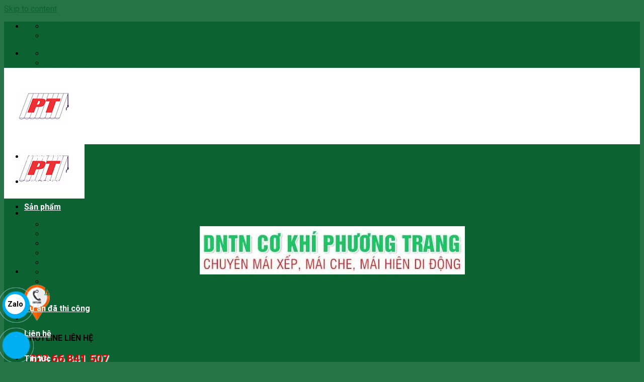

--- FILE ---
content_type: text/html; charset=UTF-8
request_url: https://maixepphuongtrang.vn/nhung-kinh-nghiem-khi-mua-mai-che-di-dong-tai-can-tho
body_size: 37155
content:
<!DOCTYPE html> <!--[if IE 9 ]><html lang="vi" prefix="og: https://ogp.me/ns#" class="ie9 loading-site no-js"> <![endif]--> <!--[if IE 8 ]><html lang="vi" prefix="og: https://ogp.me/ns#" class="ie8 loading-site no-js"> <![endif]--> <!--[if (gte IE 9)|!(IE)]><!--><html lang="vi" prefix="og: https://ogp.me/ns#" class="loading-site no-js"> <!--<![endif]--><head><meta charset="UTF-8" /><script defer src="[data-uri]"></script><script>class RocketLazyLoadScripts{constructor(){this.v="1.2.5.1",this.triggerEvents=["keydown","mousedown","mousemove","touchmove","touchstart","touchend","wheel"],this.userEventHandler=this._triggerListener.bind(this),this.touchStartHandler=this._onTouchStart.bind(this),this.touchMoveHandler=this._onTouchMove.bind(this),this.touchEndHandler=this._onTouchEnd.bind(this),this.clickHandler=this._onClick.bind(this),this.interceptedClicks=[],this.interceptedClickListeners=[],this._interceptClickListeners(this),window.addEventListener("pageshow",e=>{this.persisted=e.persisted,this.everythingLoaded&&this._triggerLastFunctions()}),document.addEventListener("DOMContentLoaded",()=>{this._preconnect3rdParties()}),this.delayedScripts={normal:[],async:[],defer:[]},this.trash=[],this.allJQueries=[]}_addUserInteractionListener(e){if(document.hidden){e._triggerListener();return}this.triggerEvents.forEach(t=>window.addEventListener(t,e.userEventHandler,{passive:!0})),window.addEventListener("touchstart",e.touchStartHandler,{passive:!0}),window.addEventListener("mousedown",e.touchStartHandler),document.addEventListener("visibilitychange",e.userEventHandler)}_removeUserInteractionListener(){this.triggerEvents.forEach(e=>window.removeEventListener(e,this.userEventHandler,{passive:!0})),document.removeEventListener("visibilitychange",this.userEventHandler)}_onTouchStart(e){"HTML"!==e.target.tagName&&(window.addEventListener("touchend",this.touchEndHandler),window.addEventListener("mouseup",this.touchEndHandler),window.addEventListener("touchmove",this.touchMoveHandler,{passive:!0}),window.addEventListener("mousemove",this.touchMoveHandler),e.target.addEventListener("click",this.clickHandler),this._disableOtherEventListeners(e.target,!0),this._renameDOMAttribute(e.target,"onclick","rocket-onclick"),this._pendingClickStarted())}_onTouchMove(e){window.removeEventListener("touchend",this.touchEndHandler),window.removeEventListener("mouseup",this.touchEndHandler),window.removeEventListener("touchmove",this.touchMoveHandler,{passive:!0}),window.removeEventListener("mousemove",this.touchMoveHandler),e.target.removeEventListener("click",this.clickHandler),this._disableOtherEventListeners(e.target,!1),this._renameDOMAttribute(e.target,"rocket-onclick","onclick"),this._pendingClickFinished()}_onTouchEnd(){window.removeEventListener("touchend",this.touchEndHandler),window.removeEventListener("mouseup",this.touchEndHandler),window.removeEventListener("touchmove",this.touchMoveHandler,{passive:!0}),window.removeEventListener("mousemove",this.touchMoveHandler)}_onClick(e){e.target.removeEventListener("click",this.clickHandler),this._disableOtherEventListeners(e.target,!1),this._renameDOMAttribute(e.target,"rocket-onclick","onclick"),this.interceptedClicks.push(e),e.preventDefault(),e.stopPropagation(),e.stopImmediatePropagation(),this._pendingClickFinished()}_replayClicks(){window.removeEventListener("touchstart",this.touchStartHandler,{passive:!0}),window.removeEventListener("mousedown",this.touchStartHandler),this.interceptedClicks.forEach(e=>{e.target.dispatchEvent(new MouseEvent("click",{view:e.view,bubbles:!0,cancelable:!0}))})}_interceptClickListeners(e){EventTarget.prototype.addEventListenerBase=EventTarget.prototype.addEventListener,EventTarget.prototype.addEventListener=function(t,i,r){"click"!==t||e.windowLoaded||i===e.clickHandler||e.interceptedClickListeners.push({target:this,func:i,options:r}),(this||window).addEventListenerBase(t,i,r)}}_disableOtherEventListeners(e,t){this.interceptedClickListeners.forEach(i=>{i.target===e&&(t?e.removeEventListener("click",i.func,i.options):e.addEventListener("click",i.func,i.options))}),e.parentNode!==document.documentElement&&this._disableOtherEventListeners(e.parentNode,t)}_waitForPendingClicks(){return new Promise(e=>{this._isClickPending?this._pendingClickFinished=e:e()})}_pendingClickStarted(){this._isClickPending=!0}_pendingClickFinished(){this._isClickPending=!1}_renameDOMAttribute(e,t,i){e.hasAttribute&&e.hasAttribute(t)&&(event.target.setAttribute(i,event.target.getAttribute(t)),event.target.removeAttribute(t))}_triggerListener(){this._removeUserInteractionListener(this),"loading"===document.readyState?document.addEventListener("DOMContentLoaded",this._loadEverythingNow.bind(this)):this._loadEverythingNow()}_preconnect3rdParties(){let e=[];document.querySelectorAll("script[type=rocketlazyloadscript][data-rocket-src]").forEach(t=>{let i=t.getAttribute("data-rocket-src");if(i&&0!==i.indexOf("data:")){0===i.indexOf("//")&&(i=location.protocol+i);try{let r=new URL(i).origin;r!==location.origin&&e.push({src:r,crossOrigin:t.crossOrigin||"module"===t.getAttribute("data-rocket-type")})}catch(n){}}}),e=[...new Map(e.map(e=>[JSON.stringify(e),e])).values()],this._batchInjectResourceHints(e,"preconnect")}async _loadEverythingNow(){this.lastBreath=Date.now(),this._delayEventListeners(this),this._delayJQueryReady(this),this._handleDocumentWrite(),this._registerAllDelayedScripts(),this._preloadAllScripts(),await this._loadScriptsFromList(this.delayedScripts.normal),await this._loadScriptsFromList(this.delayedScripts.defer),await this._loadScriptsFromList(this.delayedScripts.async);try{await this._triggerDOMContentLoaded(),await this._pendingWebpackRequests(this),await this._triggerWindowLoad()}catch(e){console.error(e)}window.dispatchEvent(new Event("rocket-allScriptsLoaded")),this.everythingLoaded=!0,this._waitForPendingClicks().then(()=>{this._replayClicks()}),this._emptyTrash()}_registerAllDelayedScripts(){document.querySelectorAll("script[type=rocketlazyloadscript]").forEach(e=>{e.hasAttribute("data-rocket-src")?e.hasAttribute("async")&&!1!==e.async?this.delayedScripts.async.push(e):e.hasAttribute("defer")&&!1!==e.defer||"module"===e.getAttribute("data-rocket-type")?this.delayedScripts.defer.push(e):this.delayedScripts.normal.push(e):this.delayedScripts.normal.push(e)})}async _transformScript(e){if(await this._littleBreath(),!0===e.noModule&&"noModule"in HTMLScriptElement.prototype){e.setAttribute("data-rocket-status","skipped");return}return new Promise(t=>{let i;function r(){(i||e).setAttribute("data-rocket-status","executed"),t()}try{if(navigator.userAgent.indexOf("Firefox/")>0||""===navigator.vendor)i=document.createElement("script"),[...e.attributes].forEach(e=>{let t=e.nodeName;"type"!==t&&("data-rocket-type"===t&&(t="type"),"data-rocket-src"===t&&(t="src"),i.setAttribute(t,e.nodeValue))}),e.text&&(i.text=e.text),i.hasAttribute("src")?(i.addEventListener("load",r),i.addEventListener("error",function(){i.setAttribute("data-rocket-status","failed"),t()}),setTimeout(()=>{i.isConnected||t()},1)):(i.text=e.text,r()),e.parentNode.replaceChild(i,e);else{let n=e.getAttribute("data-rocket-type"),s=e.getAttribute("data-rocket-src");n?(e.type=n,e.removeAttribute("data-rocket-type")):e.removeAttribute("type"),e.addEventListener("load",r),e.addEventListener("error",function(){e.setAttribute("data-rocket-status","failed"),t()}),s?(e.removeAttribute("data-rocket-src"),e.src=s):e.src="data:text/javascript;base64,"+window.btoa(unescape(encodeURIComponent(e.text)))}}catch(a){e.setAttribute("data-rocket-status","failed"),t()}})}async _loadScriptsFromList(e){let t=e.shift();return t&&t.isConnected?(await this._transformScript(t),this._loadScriptsFromList(e)):Promise.resolve()}_preloadAllScripts(){this._batchInjectResourceHints([...this.delayedScripts.normal,...this.delayedScripts.defer,...this.delayedScripts.async],"preload")}_batchInjectResourceHints(e,t){var i=document.createDocumentFragment();e.forEach(e=>{let r=e.getAttribute&&e.getAttribute("data-rocket-src")||e.src;if(r){let n=document.createElement("link");n.href=r,n.rel=t,"preconnect"!==t&&(n.as="script"),e.getAttribute&&"module"===e.getAttribute("data-rocket-type")&&(n.crossOrigin=!0),e.crossOrigin&&(n.crossOrigin=e.crossOrigin),e.integrity&&(n.integrity=e.integrity),i.appendChild(n),this.trash.push(n)}}),document.head.appendChild(i)}_delayEventListeners(e){let t={};function i(i,r){return t[r].eventsToRewrite.indexOf(i)>=0&&!e.everythingLoaded?"rocket-"+i:i}function r(e,r){var n;!t[n=e]&&(t[n]={originalFunctions:{add:n.addEventListener,remove:n.removeEventListener},eventsToRewrite:[]},n.addEventListener=function(){arguments[0]=i(arguments[0],n),t[n].originalFunctions.add.apply(n,arguments)},n.removeEventListener=function(){arguments[0]=i(arguments[0],n),t[n].originalFunctions.remove.apply(n,arguments)}),t[e].eventsToRewrite.push(r)}function n(t,i){let r=t[i];t[i]=null,Object.defineProperty(t,i,{get:()=>r||function(){},set(n){e.everythingLoaded?r=n:t["rocket"+i]=r=n}})}r(document,"DOMContentLoaded"),r(window,"DOMContentLoaded"),r(window,"load"),r(window,"pageshow"),r(document,"readystatechange"),n(document,"onreadystatechange"),n(window,"onload"),n(window,"onpageshow")}_delayJQueryReady(e){let t;function i(t){return e.everythingLoaded?t:t.split(" ").map(e=>"load"===e||0===e.indexOf("load.")?"rocket-jquery-load":e).join(" ")}function r(r){if(r&&r.fn&&!e.allJQueries.includes(r)){r.fn.ready=r.fn.init.prototype.ready=function(t){return e.domReadyFired?t.bind(document)(r):document.addEventListener("rocket-DOMContentLoaded",()=>t.bind(document)(r)),r([])};let n=r.fn.on;r.fn.on=r.fn.init.prototype.on=function(){return this[0]===window&&("string"==typeof arguments[0]||arguments[0]instanceof String?arguments[0]=i(arguments[0]):"object"==typeof arguments[0]&&Object.keys(arguments[0]).forEach(e=>{let t=arguments[0][e];delete arguments[0][e],arguments[0][i(e)]=t})),n.apply(this,arguments),this},e.allJQueries.push(r)}t=r}r(window.jQuery),Object.defineProperty(window,"jQuery",{get:()=>t,set(e){r(e)}})}async _pendingWebpackRequests(e){let t=document.querySelector("script[data-webpack]");async function i(){return new Promise(e=>{t.addEventListener("load",e),t.addEventListener("error",e)})}t&&(await i(),await e._requestAnimFrame(),await e._pendingWebpackRequests(e))}async _triggerDOMContentLoaded(){this.domReadyFired=!0,await this._littleBreath(),document.dispatchEvent(new Event("rocket-readystatechange")),await this._littleBreath(),document.rocketonreadystatechange&&document.rocketonreadystatechange(),await this._littleBreath(),document.dispatchEvent(new Event("rocket-DOMContentLoaded")),await this._littleBreath(),window.dispatchEvent(new Event("rocket-DOMContentLoaded"))}async _triggerWindowLoad(){await this._littleBreath(),document.dispatchEvent(new Event("rocket-readystatechange")),await this._littleBreath(),document.rocketonreadystatechange&&document.rocketonreadystatechange(),await this._littleBreath(),window.dispatchEvent(new Event("rocket-load")),await this._littleBreath(),window.rocketonload&&window.rocketonload(),await this._littleBreath(),this.allJQueries.forEach(e=>e(window).trigger("rocket-jquery-load")),await this._littleBreath();let e=new Event("rocket-pageshow");e.persisted=this.persisted,window.dispatchEvent(e),await this._littleBreath(),window.rocketonpageshow&&window.rocketonpageshow({persisted:this.persisted}),this.windowLoaded=!0}_triggerLastFunctions(){document.onreadystatechange&&document.onreadystatechange(),window.onload&&window.onload(),window.onpageshow&&window.onpageshow({persisted:this.persisted})}_handleDocumentWrite(){let e=new Map;document.write=document.writeln=function(t){let i=document.currentScript;i||console.error("WPRocket unable to document.write this: "+t);let r=document.createRange(),n=i.parentElement,s=e.get(i);void 0===s&&(s=i.nextSibling,e.set(i,s));let a=document.createDocumentFragment();r.setStart(a,0),a.appendChild(r.createContextualFragment(t)),n.insertBefore(a,s)}}async _littleBreath(){Date.now()-this.lastBreath>45&&(await this._requestAnimFrame(),this.lastBreath=Date.now())}async _requestAnimFrame(){return document.hidden?new Promise(e=>setTimeout(e)):new Promise(e=>requestAnimationFrame(e))}_emptyTrash(){this.trash.forEach(e=>e.remove())}static run(){let e=new RocketLazyLoadScripts;e._addUserInteractionListener(e)}}RocketLazyLoadScripts.run();</script> <link rel="profile" href="https://gmpg.org/xfn/11" /><link rel="pingback" href="https://maixepphuongtrang.vn/xmlrpc.php" /> <script type="rocketlazyloadscript">(function(html){html.className=html.className.replace(/\bno-js\b/,'js')})(document.documentElement);</script> <style>img:is([sizes="auto" i], [sizes^="auto," i]) { contain-intrinsic-size: 3000px 1500px }</style><meta name="viewport" content="width=device-width, initial-scale=1" /><title>những kinh nghiệm khi mua mái che di động tại cần thơ - mxpt</title><meta name="description" content="Những kinh nghiệm khi mua mái che di động tại Cần Thơ để khách hàng lựa chọn được sản phẩm ưng ý và phù hợp với nhu cầu sử dụng"/><meta name="robots" content="follow, index, max-snippet:-1, max-video-preview:-1, max-image-preview:large"/><link rel="canonical" href="https://maixepphuongtrang.vn/nhung-kinh-nghiem-khi-mua-mai-che-di-dong-tai-can-tho" /><meta property="og:locale" content="vi_VN" /><meta property="og:type" content="article" /><meta property="og:title" content="những kinh nghiệm khi mua mái che di động tại cần thơ - mxpt" /><meta property="og:description" content="Những kinh nghiệm khi mua mái che di động tại Cần Thơ để khách hàng lựa chọn được sản phẩm ưng ý và phù hợp với nhu cầu sử dụng" /><meta property="og:url" content="https://maixepphuongtrang.vn/nhung-kinh-nghiem-khi-mua-mai-che-di-dong-tai-can-tho" /><meta property="og:site_name" content="Mái xếp Phương Trang" /><meta property="article:section" content="Tin tức" /><meta property="og:updated_time" content="2025-09-26T12:34:54+07:00" /><meta property="og:image" content="https://maixepphuongtrang.vn/wp-content/uploads/2021/05/mai-che-di-dong-tai-can-tho-1.jpg" /><meta property="og:image:secure_url" content="https://maixepphuongtrang.vn/wp-content/uploads/2021/05/mai-che-di-dong-tai-can-tho-1.jpg" /><meta property="og:image:width" content="500" /><meta property="og:image:height" content="333" /><meta property="og:image:alt" content="Những kinh nghiệm khi mua mái che di động tại Cần Thơ" /><meta property="og:image:type" content="image/jpeg" /><meta name="twitter:card" content="summary_large_image" /><meta name="twitter:title" content="những kinh nghiệm khi mua mái che di động tại cần thơ - mxpt" /><meta name="twitter:description" content="Những kinh nghiệm khi mua mái che di động tại Cần Thơ để khách hàng lựa chọn được sản phẩm ưng ý và phù hợp với nhu cầu sử dụng" /><meta name="twitter:image" content="https://maixepphuongtrang.vn/wp-content/uploads/2021/05/mai-che-di-dong-tai-can-tho-1.jpg" /><meta name="twitter:label1" content="Được viết bởi" /><meta name="twitter:data1" content="admin" /><meta name="twitter:label2" content="Thời gian để đọc" /><meta name="twitter:data2" content="8 phút" /><link rel='dns-prefetch' href='//fonts.googleapis.com' /><link rel='dns-prefetch' href='//cdn.openshareweb.com' /><link rel='dns-prefetch' href='//cdn.shareaholic.net' /><link rel='dns-prefetch' href='//www.shareaholic.net' /><link rel='dns-prefetch' href='//analytics.shareaholic.com' /><link rel='dns-prefetch' href='//recs.shareaholic.com' /><link rel='dns-prefetch' href='//partner.shareaholic.com' /><link rel='preload' href='//cdn.shareaholic.net/assets/pub/shareaholic.js' as='script'/> <script type="rocketlazyloadscript" data-no-minify='1' data-cfasync='false'>_SHR_SETTINGS={"endpoints":{"local_recs_url":"https:\/\/maixepphuongtrang.vn\/wp-admin\/admin-ajax.php?action=shareaholic_permalink_related","ajax_url":"https:\/\/maixepphuongtrang.vn\/wp-admin\/admin-ajax.php"},"site_id":"1f371b6e1cb9dcde8688ed4f0cc6928d","url_components":{"year":"2021","monthnum":"05","day":"21","hour":"21","minute":"45","second":"12","post_id":"811","postname":"nhung-kinh-nghiem-khi-mua-mai-che-di-dong-tai-can-tho","category":"tin-tuc"}};</script> <script type="rocketlazyloadscript" data-no-minify='1' data-cfasync='false' data-rocket-src='//cdn.shareaholic.net/assets/pub/shareaholic.js' data-shr-siteid='1f371b6e1cb9dcde8688ed4f0cc6928d' async></script> <meta name='shareaholic:site_name' content='Mái Xếp Phương Trang' /><meta name='shareaholic:language' content='vi' /><meta name='shareaholic:url' content='https://maixepphuongtrang.vn/nhung-kinh-nghiem-khi-mua-mai-che-di-dong-tai-can-tho' /><meta name='shareaholic:keywords' content='tag:những kinh nghiệm khi mua mái che di động tại cần thơ, cat:tin tức, type:post' /><meta name='shareaholic:article_published_time' content='2021-05-21T21:45:12+07:00' /><meta name='shareaholic:article_modified_time' content='2025-09-26T12:34:54+07:00' /><meta name='shareaholic:shareable_page' content='true' /><meta name='shareaholic:article_author_name' content='admin' /><meta name='shareaholic:site_id' content='1f371b6e1cb9dcde8688ed4f0cc6928d' /><meta name='shareaholic:wp_version' content='9.7.12' /><meta name='shareaholic:image' content='https://maixepphuongtrang.vn/wp-content/uploads/2021/05/mai-che-di-dong-tai-can-tho-1.jpg' /><meta property='og:image' content='https://maixepphuongtrang.vn/wp-content/uploads/2021/05/mai-che-di-dong-tai-can-tho-1.jpg' /> <style id='classic-theme-styles-inline-css' type='text/css'>/*! This file is auto-generated */
.wp-block-button__link{color:#fff;background-color:#32373c;border-radius:9999px;box-shadow:none;text-decoration:none;padding:calc(.667em + 2px) calc(1.333em + 2px);font-size:1.125em}.wp-block-file__button{background:#32373c;color:#fff;text-decoration:none}</style><style id='global-styles-inline-css' type='text/css'>:root{--wp--preset--aspect-ratio--square: 1;--wp--preset--aspect-ratio--4-3: 4/3;--wp--preset--aspect-ratio--3-4: 3/4;--wp--preset--aspect-ratio--3-2: 3/2;--wp--preset--aspect-ratio--2-3: 2/3;--wp--preset--aspect-ratio--16-9: 16/9;--wp--preset--aspect-ratio--9-16: 9/16;--wp--preset--color--black: #000000;--wp--preset--color--cyan-bluish-gray: #abb8c3;--wp--preset--color--white: #ffffff;--wp--preset--color--pale-pink: #f78da7;--wp--preset--color--vivid-red: #cf2e2e;--wp--preset--color--luminous-vivid-orange: #ff6900;--wp--preset--color--luminous-vivid-amber: #fcb900;--wp--preset--color--light-green-cyan: #7bdcb5;--wp--preset--color--vivid-green-cyan: #00d084;--wp--preset--color--pale-cyan-blue: #8ed1fc;--wp--preset--color--vivid-cyan-blue: #0693e3;--wp--preset--color--vivid-purple: #9b51e0;--wp--preset--gradient--vivid-cyan-blue-to-vivid-purple: linear-gradient(135deg,rgba(6,147,227,1) 0%,rgb(155,81,224) 100%);--wp--preset--gradient--light-green-cyan-to-vivid-green-cyan: linear-gradient(135deg,rgb(122,220,180) 0%,rgb(0,208,130) 100%);--wp--preset--gradient--luminous-vivid-amber-to-luminous-vivid-orange: linear-gradient(135deg,rgba(252,185,0,1) 0%,rgba(255,105,0,1) 100%);--wp--preset--gradient--luminous-vivid-orange-to-vivid-red: linear-gradient(135deg,rgba(255,105,0,1) 0%,rgb(207,46,46) 100%);--wp--preset--gradient--very-light-gray-to-cyan-bluish-gray: linear-gradient(135deg,rgb(238,238,238) 0%,rgb(169,184,195) 100%);--wp--preset--gradient--cool-to-warm-spectrum: linear-gradient(135deg,rgb(74,234,220) 0%,rgb(151,120,209) 20%,rgb(207,42,186) 40%,rgb(238,44,130) 60%,rgb(251,105,98) 80%,rgb(254,248,76) 100%);--wp--preset--gradient--blush-light-purple: linear-gradient(135deg,rgb(255,206,236) 0%,rgb(152,150,240) 100%);--wp--preset--gradient--blush-bordeaux: linear-gradient(135deg,rgb(254,205,165) 0%,rgb(254,45,45) 50%,rgb(107,0,62) 100%);--wp--preset--gradient--luminous-dusk: linear-gradient(135deg,rgb(255,203,112) 0%,rgb(199,81,192) 50%,rgb(65,88,208) 100%);--wp--preset--gradient--pale-ocean: linear-gradient(135deg,rgb(255,245,203) 0%,rgb(182,227,212) 50%,rgb(51,167,181) 100%);--wp--preset--gradient--electric-grass: linear-gradient(135deg,rgb(202,248,128) 0%,rgb(113,206,126) 100%);--wp--preset--gradient--midnight: linear-gradient(135deg,rgb(2,3,129) 0%,rgb(40,116,252) 100%);--wp--preset--font-size--small: 13px;--wp--preset--font-size--medium: 20px;--wp--preset--font-size--large: 36px;--wp--preset--font-size--x-large: 42px;--wp--preset--spacing--20: 0.44rem;--wp--preset--spacing--30: 0.67rem;--wp--preset--spacing--40: 1rem;--wp--preset--spacing--50: 1.5rem;--wp--preset--spacing--60: 2.25rem;--wp--preset--spacing--70: 3.38rem;--wp--preset--spacing--80: 5.06rem;--wp--preset--shadow--natural: 6px 6px 9px rgba(0, 0, 0, 0.2);--wp--preset--shadow--deep: 12px 12px 50px rgba(0, 0, 0, 0.4);--wp--preset--shadow--sharp: 6px 6px 0px rgba(0, 0, 0, 0.2);--wp--preset--shadow--outlined: 6px 6px 0px -3px rgba(255, 255, 255, 1), 6px 6px rgba(0, 0, 0, 1);--wp--preset--shadow--crisp: 6px 6px 0px rgba(0, 0, 0, 1);}:where(.is-layout-flex){gap: 0.5em;}:where(.is-layout-grid){gap: 0.5em;}body .is-layout-flex{display: flex;}.is-layout-flex{flex-wrap: wrap;align-items: center;}.is-layout-flex > :is(*, div){margin: 0;}body .is-layout-grid{display: grid;}.is-layout-grid > :is(*, div){margin: 0;}:where(.wp-block-columns.is-layout-flex){gap: 2em;}:where(.wp-block-columns.is-layout-grid){gap: 2em;}:where(.wp-block-post-template.is-layout-flex){gap: 1.25em;}:where(.wp-block-post-template.is-layout-grid){gap: 1.25em;}.has-black-color{color: var(--wp--preset--color--black) !important;}.has-cyan-bluish-gray-color{color: var(--wp--preset--color--cyan-bluish-gray) !important;}.has-white-color{color: var(--wp--preset--color--white) !important;}.has-pale-pink-color{color: var(--wp--preset--color--pale-pink) !important;}.has-vivid-red-color{color: var(--wp--preset--color--vivid-red) !important;}.has-luminous-vivid-orange-color{color: var(--wp--preset--color--luminous-vivid-orange) !important;}.has-luminous-vivid-amber-color{color: var(--wp--preset--color--luminous-vivid-amber) !important;}.has-light-green-cyan-color{color: var(--wp--preset--color--light-green-cyan) !important;}.has-vivid-green-cyan-color{color: var(--wp--preset--color--vivid-green-cyan) !important;}.has-pale-cyan-blue-color{color: var(--wp--preset--color--pale-cyan-blue) !important;}.has-vivid-cyan-blue-color{color: var(--wp--preset--color--vivid-cyan-blue) !important;}.has-vivid-purple-color{color: var(--wp--preset--color--vivid-purple) !important;}.has-black-background-color{background-color: var(--wp--preset--color--black) !important;}.has-cyan-bluish-gray-background-color{background-color: var(--wp--preset--color--cyan-bluish-gray) !important;}.has-white-background-color{background-color: var(--wp--preset--color--white) !important;}.has-pale-pink-background-color{background-color: var(--wp--preset--color--pale-pink) !important;}.has-vivid-red-background-color{background-color: var(--wp--preset--color--vivid-red) !important;}.has-luminous-vivid-orange-background-color{background-color: var(--wp--preset--color--luminous-vivid-orange) !important;}.has-luminous-vivid-amber-background-color{background-color: var(--wp--preset--color--luminous-vivid-amber) !important;}.has-light-green-cyan-background-color{background-color: var(--wp--preset--color--light-green-cyan) !important;}.has-vivid-green-cyan-background-color{background-color: var(--wp--preset--color--vivid-green-cyan) !important;}.has-pale-cyan-blue-background-color{background-color: var(--wp--preset--color--pale-cyan-blue) !important;}.has-vivid-cyan-blue-background-color{background-color: var(--wp--preset--color--vivid-cyan-blue) !important;}.has-vivid-purple-background-color{background-color: var(--wp--preset--color--vivid-purple) !important;}.has-black-border-color{border-color: var(--wp--preset--color--black) !important;}.has-cyan-bluish-gray-border-color{border-color: var(--wp--preset--color--cyan-bluish-gray) !important;}.has-white-border-color{border-color: var(--wp--preset--color--white) !important;}.has-pale-pink-border-color{border-color: var(--wp--preset--color--pale-pink) !important;}.has-vivid-red-border-color{border-color: var(--wp--preset--color--vivid-red) !important;}.has-luminous-vivid-orange-border-color{border-color: var(--wp--preset--color--luminous-vivid-orange) !important;}.has-luminous-vivid-amber-border-color{border-color: var(--wp--preset--color--luminous-vivid-amber) !important;}.has-light-green-cyan-border-color{border-color: var(--wp--preset--color--light-green-cyan) !important;}.has-vivid-green-cyan-border-color{border-color: var(--wp--preset--color--vivid-green-cyan) !important;}.has-pale-cyan-blue-border-color{border-color: var(--wp--preset--color--pale-cyan-blue) !important;}.has-vivid-cyan-blue-border-color{border-color: var(--wp--preset--color--vivid-cyan-blue) !important;}.has-vivid-purple-border-color{border-color: var(--wp--preset--color--vivid-purple) !important;}.has-vivid-cyan-blue-to-vivid-purple-gradient-background{background: var(--wp--preset--gradient--vivid-cyan-blue-to-vivid-purple) !important;}.has-light-green-cyan-to-vivid-green-cyan-gradient-background{background: var(--wp--preset--gradient--light-green-cyan-to-vivid-green-cyan) !important;}.has-luminous-vivid-amber-to-luminous-vivid-orange-gradient-background{background: var(--wp--preset--gradient--luminous-vivid-amber-to-luminous-vivid-orange) !important;}.has-luminous-vivid-orange-to-vivid-red-gradient-background{background: var(--wp--preset--gradient--luminous-vivid-orange-to-vivid-red) !important;}.has-very-light-gray-to-cyan-bluish-gray-gradient-background{background: var(--wp--preset--gradient--very-light-gray-to-cyan-bluish-gray) !important;}.has-cool-to-warm-spectrum-gradient-background{background: var(--wp--preset--gradient--cool-to-warm-spectrum) !important;}.has-blush-light-purple-gradient-background{background: var(--wp--preset--gradient--blush-light-purple) !important;}.has-blush-bordeaux-gradient-background{background: var(--wp--preset--gradient--blush-bordeaux) !important;}.has-luminous-dusk-gradient-background{background: var(--wp--preset--gradient--luminous-dusk) !important;}.has-pale-ocean-gradient-background{background: var(--wp--preset--gradient--pale-ocean) !important;}.has-electric-grass-gradient-background{background: var(--wp--preset--gradient--electric-grass) !important;}.has-midnight-gradient-background{background: var(--wp--preset--gradient--midnight) !important;}.has-small-font-size{font-size: var(--wp--preset--font-size--small) !important;}.has-medium-font-size{font-size: var(--wp--preset--font-size--medium) !important;}.has-large-font-size{font-size: var(--wp--preset--font-size--large) !important;}.has-x-large-font-size{font-size: var(--wp--preset--font-size--x-large) !important;}
:where(.wp-block-post-template.is-layout-flex){gap: 1.25em;}:where(.wp-block-post-template.is-layout-grid){gap: 1.25em;}
:where(.wp-block-columns.is-layout-flex){gap: 2em;}:where(.wp-block-columns.is-layout-grid){gap: 2em;}
:root :where(.wp-block-pullquote){font-size: 1.5em;line-height: 1.6;}</style><link rel='stylesheet' id='wpa-css-css' href='https://maixepphuongtrang.vn/wp-content/plugins/honeypot/includes/css/wpa.css?ver=2.2.05' type='text/css' media='all' /><link rel='stylesheet' id='kk-star-ratings-css' href='https://maixepphuongtrang.vn/wp-content/cache/background-css/maixepphuongtrang.vn/wp-content/plugins/kk-star-ratings/src/core/public/css/kk-star-ratings.min.css?ver=5.4.8&wpr_t=1763518282' type='text/css' media='all' /><style id='woocommerce-inline-inline-css' type='text/css'>.woocommerce form .form-row .required { visibility: visible; }</style><link rel='stylesheet' id='ez-toc-css' href='https://maixepphuongtrang.vn/wp-content/plugins/easy-table-of-contents/assets/css/screen.min.css?ver=2.0.69.1' type='text/css' media='all' /><style id='ez-toc-inline-css' type='text/css'>div#ez-toc-container .ez-toc-title {font-size: 120%;}div#ez-toc-container .ez-toc-title {font-weight: 500;}div#ez-toc-container ul li {font-size: 95%;}div#ez-toc-container ul li {font-weight: 500;}div#ez-toc-container nav ul ul li {font-size: 90%;}
.ez-toc-container-direction {direction: ltr;}.ez-toc-counter ul{counter-reset: item ;}.ez-toc-counter nav ul li a::before {content: counters(item, '.', decimal) '. ';display: inline-block;counter-increment: item;flex-grow: 0;flex-shrink: 0;margin-right: .2em; float: left; }.ez-toc-widget-direction {direction: ltr;}.ez-toc-widget-container ul{counter-reset: item ;}.ez-toc-widget-container nav ul li a::before {content: counters(item, '.', decimal) '. ';display: inline-block;counter-increment: item;flex-grow: 0;flex-shrink: 0;margin-right: .2em; float: left; }</style><link rel='stylesheet' id='brands-styles-css' href='https://maixepphuongtrang.vn/wp-content/plugins/woocommerce/assets/css/brands.css?ver=10.3.5' type='text/css' media='all' /><link rel='stylesheet' id='flatsome-icons-css' href='https://maixepphuongtrang.vn/wp-content/themes/flatsome/assets/css/fl-icons.css?ver=3.12' type='text/css' media='all' /><link rel='stylesheet' id='flatsome-main-css' href='https://maixepphuongtrang.vn/wp-content/cache/background-css/maixepphuongtrang.vn/wp-content/themes/flatsome/assets/css/flatsome.css?ver=3.13.3&wpr_t=1763518282' type='text/css' media='all' /><link rel='stylesheet' id='flatsome-shop-css' href='https://maixepphuongtrang.vn/wp-content/themes/flatsome/assets/css/flatsome-shop.css?ver=3.13.3' type='text/css' media='all' /><link rel='stylesheet' id='flatsome-googlefonts-css' href='//fonts.googleapis.com/css?family=Roboto%3Aregular%2C700%2Cregular%2C700%2Cregular&#038;display=swap&#038;ver=3.9' type='text/css' media='all' /><style id='rocket-lazyload-inline-css' type='text/css'>.rll-youtube-player{position:relative;padding-bottom:56.23%;height:0;overflow:hidden;max-width:100%;}.rll-youtube-player:focus-within{outline: 2px solid currentColor;outline-offset: 5px;}.rll-youtube-player iframe{position:absolute;top:0;left:0;width:100%;height:100%;z-index:100;background:0 0}.rll-youtube-player img{bottom:0;display:block;left:0;margin:auto;max-width:100%;width:100%;position:absolute;right:0;top:0;border:none;height:auto;-webkit-transition:.4s all;-moz-transition:.4s all;transition:.4s all}.rll-youtube-player img:hover{-webkit-filter:brightness(75%)}.rll-youtube-player .play{height:100%;width:100%;left:0;top:0;position:absolute;background:var(--wpr-bg-ed87d182-85ec-4d1a-bfde-aab2feff927e) no-repeat center;background-color: transparent !important;cursor:pointer;border:none;}</style> <script type="rocketlazyloadscript" data-rocket-type="text/javascript" data-rocket-src="https://maixepphuongtrang.vn/wp-includes/js/jquery/jquery.min.js?ver=3.7.1" id="jquery-core-js" defer></script> <script type="rocketlazyloadscript" data-rocket-type="text/javascript" data-rocket-src="https://maixepphuongtrang.vn/wp-content/plugins/woocommerce/assets/js/jquery-blockui/jquery.blockUI.min.js?ver=2.7.0-wc.10.3.5" id="wc-jquery-blockui-js" defer="defer" data-wp-strategy="defer"></script> <script defer id="wc-add-to-cart-js-extra" src="[data-uri]"></script> <script type="rocketlazyloadscript" data-rocket-type="text/javascript" data-rocket-src="https://maixepphuongtrang.vn/wp-content/plugins/woocommerce/assets/js/frontend/add-to-cart.min.js?ver=10.3.5" id="wc-add-to-cart-js" defer="defer" data-wp-strategy="defer"></script> <script type="rocketlazyloadscript" data-rocket-type="text/javascript" data-rocket-src="https://maixepphuongtrang.vn/wp-content/plugins/woocommerce/assets/js/js-cookie/js.cookie.min.js?ver=2.1.4-wc.10.3.5" id="wc-js-cookie-js" defer="defer" data-wp-strategy="defer"></script> <script defer id="woocommerce-js-extra" src="[data-uri]"></script> <script type="rocketlazyloadscript" data-rocket-type="text/javascript" data-rocket-src="https://maixepphuongtrang.vn/wp-content/plugins/woocommerce/assets/js/frontend/woocommerce.min.js?ver=10.3.5" id="woocommerce-js" defer="defer" data-wp-strategy="defer"></script> <link rel="https://api.w.org/" href="https://maixepphuongtrang.vn/wp-json/" /><link rel="alternate" title="JSON" type="application/json" href="https://maixepphuongtrang.vn/wp-json/wp/v2/posts/811" /><link rel="EditURI" type="application/rsd+xml" title="RSD" href="https://maixepphuongtrang.vn/xmlrpc.php?rsd" /><meta name="generator" content="WordPress 6.8.3" /><link rel='shortlink' href='https://maixepphuongtrang.vn/?p=811' /><link rel="alternate" title="oNhúng (JSON)" type="application/json+oembed" href="https://maixepphuongtrang.vn/wp-json/oembed/1.0/embed?url=https%3A%2F%2Fmaixepphuongtrang.vn%2Fnhung-kinh-nghiem-khi-mua-mai-che-di-dong-tai-can-tho" /><link rel="alternate" title="oNhúng (XML)" type="text/xml+oembed" href="https://maixepphuongtrang.vn/wp-json/oembed/1.0/embed?url=https%3A%2F%2Fmaixepphuongtrang.vn%2Fnhung-kinh-nghiem-khi-mua-mai-che-di-dong-tai-can-tho&#038;format=xml" /><style>.bg{opacity: 0; transition: opacity 1s; -webkit-transition: opacity 1s;} .bg-loaded{opacity: 1;}</style><!--[if IE]><link rel="stylesheet" type="text/css" href="https://maixepphuongtrang.vn/wp-content/themes/flatsome/assets/css/ie-fallback.css"><script src="//cdnjs.cloudflare.com/ajax/libs/html5shiv/3.6.1/html5shiv.js"></script><script>var head=document.getElementsByTagName('head')[0],style=document.createElement('style');style.type='text/css';style.styleSheet.cssText=':before,:after{content:none !important';head.appendChild(style);setTimeout(function(){head.removeChild(style);},0);</script><script src="https://maixepphuongtrang.vn/wp-content/themes/flatsome/assets/libs/ie-flexibility.js"></script><![endif]--> <script type="rocketlazyloadscript" async data-rocket-src="https://www.googletagmanager.com/gtag/js?id=G-CDSD28MGL1"></script> <script type="rocketlazyloadscript">window.dataLayer=window.dataLayer||[];function gtag(){dataLayer.push(arguments);}
gtag('js',new Date());gtag('config','G-CDSD28MGL1');</script> <noscript><style>.woocommerce-product-gallery{ opacity: 1 !important; }</style></noscript><style type="text/css">.broken_link, a.broken_link {
	text-decoration: line-through;
}</style><link rel="icon" href="https://maixepphuongtrang.vn/wp-content/uploads/2021/05/ico.png" sizes="32x32" /><link rel="icon" href="https://maixepphuongtrang.vn/wp-content/uploads/2021/05/ico.png" sizes="192x192" /><link rel="apple-touch-icon" href="https://maixepphuongtrang.vn/wp-content/uploads/2021/05/ico.png" /><meta name="msapplication-TileImage" content="https://maixepphuongtrang.vn/wp-content/uploads/2021/05/ico.png" /><style id="custom-css" type="text/css">:root {--primary-color: #0d6232;}.full-width .ubermenu-nav, .container, .row{max-width: 1270px}.row.row-collapse{max-width: 1240px}.row.row-small{max-width: 1262.5px}.row.row-large{max-width: 1300px}.header-main{height: 120px}#logo img{max-height: 120px}#logo{width:160px;}.header-bottom{min-height: 50px}.header-top{min-height: 30px}.transparent .header-main{height: 90px}.transparent #logo img{max-height: 90px}.has-transparent + .page-title:first-of-type,.has-transparent + #main > .page-title,.has-transparent + #main > div > .page-title,.has-transparent + #main .page-header-wrapper:first-of-type .page-title{padding-top: 170px;}.header.show-on-scroll,.stuck .header-main{height:120px!important}.stuck #logo img{max-height: 120px!important}.search-form{ width: 30%;}.header-bg-color, .header-wrapper {background-color: #ffffff}.header-bottom {background-color: #0d6232}.top-bar-nav > li > a{line-height: 16px }.header-main .nav > li > a{line-height: 16px }.stuck .header-main .nav > li > a{line-height: 50px }.header-bottom-nav > li > a{line-height: 50px }@media (max-width: 549px) {.header-main{height: 70px}#logo img{max-height: 70px}}.nav-dropdown{font-size:100%}/* Color */.accordion-title.active, .has-icon-bg .icon .icon-inner,.logo a, .primary.is-underline, .primary.is-link, .badge-outline .badge-inner, .nav-outline > li.active> a,.nav-outline >li.active > a, .cart-icon strong,[data-color='primary'], .is-outline.primary{color: #0d6232;}/* Color !important */[data-text-color="primary"]{color: #0d6232!important;}/* Background Color */[data-text-bg="primary"]{background-color: #0d6232;}/* Background */.scroll-to-bullets a,.featured-title, .label-new.menu-item > a:after, .nav-pagination > li > .current,.nav-pagination > li > span:hover,.nav-pagination > li > a:hover,.has-hover:hover .badge-outline .badge-inner,button[type="submit"], .button.wc-forward:not(.checkout):not(.checkout-button), .button.submit-button, .button.primary:not(.is-outline),.featured-table .title,.is-outline:hover, .has-icon:hover .icon-label,.nav-dropdown-bold .nav-column li > a:hover, .nav-dropdown.nav-dropdown-bold > li > a:hover, .nav-dropdown-bold.dark .nav-column li > a:hover, .nav-dropdown.nav-dropdown-bold.dark > li > a:hover, .is-outline:hover, .tagcloud a:hover,.grid-tools a, input[type='submit']:not(.is-form), .box-badge:hover .box-text, input.button.alt,.nav-box > li > a:hover,.nav-box > li.active > a,.nav-pills > li.active > a ,.current-dropdown .cart-icon strong, .cart-icon:hover strong, .nav-line-bottom > li > a:before, .nav-line-grow > li > a:before, .nav-line > li > a:before,.banner, .header-top, .slider-nav-circle .flickity-prev-next-button:hover svg, .slider-nav-circle .flickity-prev-next-button:hover .arrow, .primary.is-outline:hover, .button.primary:not(.is-outline), input[type='submit'].primary, input[type='submit'].primary, input[type='reset'].button, input[type='button'].primary, .badge-inner{background-color: #0d6232;}/* Border */.nav-vertical.nav-tabs > li.active > a,.scroll-to-bullets a.active,.nav-pagination > li > .current,.nav-pagination > li > span:hover,.nav-pagination > li > a:hover,.has-hover:hover .badge-outline .badge-inner,.accordion-title.active,.featured-table,.is-outline:hover, .tagcloud a:hover,blockquote, .has-border, .cart-icon strong:after,.cart-icon strong,.blockUI:before, .processing:before,.loading-spin, .slider-nav-circle .flickity-prev-next-button:hover svg, .slider-nav-circle .flickity-prev-next-button:hover .arrow, .primary.is-outline:hover{border-color: #0d6232}.nav-tabs > li.active > a{border-top-color: #0d6232}.widget_shopping_cart_content .blockUI.blockOverlay:before { border-left-color: #0d6232 }.woocommerce-checkout-review-order .blockUI.blockOverlay:before { border-left-color: #0d6232 }/* Fill */.slider .flickity-prev-next-button:hover svg,.slider .flickity-prev-next-button:hover .arrow{fill: #0d6232;}/* Background Color */[data-icon-label]:after, .secondary.is-underline:hover,.secondary.is-outline:hover,.icon-label,.button.secondary:not(.is-outline),.button.alt:not(.is-outline), .badge-inner.on-sale, .button.checkout, .single_add_to_cart_button, .current .breadcrumb-step{ background-color:#dd0000; }[data-text-bg="secondary"]{background-color: #dd0000;}/* Color */.secondary.is-underline,.secondary.is-link, .secondary.is-outline,.stars a.active, .star-rating:before, .woocommerce-page .star-rating:before,.star-rating span:before, .color-secondary{color: #dd0000}/* Color !important */[data-text-color="secondary"]{color: #dd0000!important;}/* Border */.secondary.is-outline:hover{border-color:#dd0000}body{font-size: 100%;}@media screen and (max-width: 549px){body{font-size: 100%;}}body{font-family:"Roboto", sans-serif}body{font-weight: 0}body{color: #000000}.nav > li > a {font-family:"Roboto", sans-serif;}.mobile-sidebar-levels-2 .nav > li > ul > li > a {font-family:"Roboto", sans-serif;}.nav > li > a {font-weight: 700;}.mobile-sidebar-levels-2 .nav > li > ul > li > a {font-weight: 700;}h1,h2,h3,h4,h5,h6,.heading-font, .off-canvas-center .nav-sidebar.nav-vertical > li > a{font-family: "Roboto", sans-serif;}h1,h2,h3,h4,h5,h6,.heading-font,.banner h1,.banner h2{font-weight: 700;}h1,h2,h3,h4,h5,h6,.heading-font{color: #000000;}.breadcrumbs{text-transform: none;}button,.button{text-transform: none;}.section-title span{text-transform: none;}h3.widget-title,span.widget-title{text-transform: none;}.alt-font{font-family: "Roboto", sans-serif;}.alt-font{font-weight: 0!important;}.header:not(.transparent) .header-bottom-nav.nav > li > a{color: #ffffff;}.header:not(.transparent) .header-bottom-nav.nav > li > a:hover,.header:not(.transparent) .header-bottom-nav.nav > li.active > a,.header:not(.transparent) .header-bottom-nav.nav > li.current > a,.header:not(.transparent) .header-bottom-nav.nav > li > a.active,.header:not(.transparent) .header-bottom-nav.nav > li > a.current{color: #dd0000;}.header-bottom-nav.nav-line-bottom > li > a:before,.header-bottom-nav.nav-line-grow > li > a:before,.header-bottom-nav.nav-line > li > a:before,.header-bottom-nav.nav-box > li > a:hover,.header-bottom-nav.nav-box > li.active > a,.header-bottom-nav.nav-pills > li > a:hover,.header-bottom-nav.nav-pills > li.active > a{color:#FFF!important;background-color: #dd0000;}a{color: #0d6232;}a:hover{color: #0d6232;}.tagcloud a:hover{border-color: #0d6232;background-color: #0d6232;}.has-equal-box-heights .box-image {padding-top: 100%;}.shop-page-title.featured-title .title-bg{background-image: var(--wpr-bg-4c6b0757-4d12-40c1-b587-5cb336dede15);}@media screen and (min-width: 550px){.products .box-vertical .box-image{min-width: 300px!important;width: 300px!important;}}.absolute-footer, html{background-color: rgba(13,98,50,0.89)}.page-title-small + main .product-container > .row{padding-top:0;}button[name='update_cart'] { display: none; }/* Custom CSS */.suntory-alo-phone {background-color: transparent;cursor: pointer;height: 85px;position: fixed;transition: visibility 0.5s ease 0s;width: 120px;z-index: 200000 !important;}.suntory-alo-ph-circle {animation: 1.2s ease-in-out 0s normal none infinite running suntory-alo-circle-anim;background-color: transparent;border: 2px solid rgba(30, 30, 30, 0.4);border-radius: 100%;height: 100px;left: 0px;opacity: 0.1;position: absolute;top: 0px;transform-origin: 50% 50% 0;transition: all 0.5s ease 0s;width: 100px;}.suntory-alo-ph-circle-fill {animation: 2.3s ease-in-out 0s normal none infinite running suntory-alo-circle-fill-anim;border: 2px solid transparent;border-radius: 100%;height: 70px;left: 15px;position: absolute;top: 15px;transform-origin: 50% 50% 0;transition: all 0.5s ease 0s;width: 70px;}.suntory-alo-ph-img-circle {border: 2px solid transparent;border-radius: 100%;height: 50px;left: 25px;opacity: 1;position: absolute;top: 25px;transform-origin: 50% 50% 0;width: 50px;text-align: center;color: black;}.suntory-alo-phone.suntory-alo-hover, .suntory-alo-phone:hover {opacity: 1;}.suntory-alo-phone.suntory-alo-active .suntory-alo-ph-circle {animation: 1.1s ease-in-out 0s normal none infinite running suntory-alo-circle-anim !important;}.suntory-alo-phone.suntory-alo-static .suntory-alo-ph-circle {animation: 2.2s ease-in-out 0s normal none infinite running suntory-alo-circle-anim !important;}.suntory-alo-phone.suntory-alo-hover .suntory-alo-ph-circle, .suntory-alo-phone:hover .suntory-alo-ph-circle {border-color: #00aff2;opacity: 0.5;}.suntory-alo-phone.suntory-alo-green.suntory-alo-hover .suntory-alo-ph-circle, .suntory-alo-phone.suntory-alo-green:hover .suntory-alo-ph-circle {border-color: #EB278D;opacity: 1;}.suntory-alo-phone.suntory-alo-green .suntory-alo-ph-circle {border-color: #bfebfc;opacity: 1;}.suntory-alo-phone.suntory-alo-hover .suntory-alo-ph-circle-fill, .suntory-alo-phone:hover .suntory-alo-ph-circle-fill {background-color: rgba(0, 175, 242, 0.9);}.suntory-alo-phone.suntory-alo-green.suntory-alo-hover .suntory-alo-ph-circle-fill, .suntory-alo-phone.suntory-alo-green:hover .suntory-alo-ph-circle-fill {background-color: #EB278D;}.suntory-alo-phone.suntory-alo-green .suntory-alo-ph-circle-fill {background-color: rgba(0, 175, 242, 0.9);}.suntory-alo-phone.suntory-alo-hover .suntory-alo-ph-img-circle, .suntory-alo-phone:hover .suntory-alo-ph-img-circle {background-color: #00aff2;}.suntory-alo-phone.suntory-alo-green.suntory-alo-hover .suntory-alo-ph-img-circle, .suntory-alo-phone.suntory-alo-green:hover .suntory-alo-ph-img-circle {background-color: #EB278D;}.suntory-alo-phone.suntory-alo-green .suntory-alo-ph-img-circle {background-color: #00aff2;}@keyframes suntory-alo-circle-anim {0% {opacity: 0.1;transform: rotate(0deg) scale(0.5) skew(1deg);}30% {opacity: 0.5;transform: rotate(0deg) scale(0.7) skew(1deg);}100% {opacity: 0.6;transform: rotate(0deg) scale(1) skew(1deg);}}@keyframes suntory-alo-circle-img-anim {0% {transform: rotate(0deg) scale(1) skew(1deg);}10% {transform: rotate(-25deg) scale(1) skew(1deg);}20% {transform: rotate(25deg) scale(1) skew(1deg);}30% {transform: rotate(-25deg) scale(1) skew(1deg);}40% {transform: rotate(25deg) scale(1) skew(1deg);}50% {transform: rotate(0deg) scale(1) skew(1deg);}100% {transform: rotate(0deg) scale(1) skew(1deg);}}@keyframes suntory-alo-circle-fill-anim {0% {opacity: 0.2;transform: rotate(0deg) scale(0.7) skew(1deg);}50% {opacity: 0.2;transform: rotate(0deg) scale(1) skew(1deg);}100% {opacity: 0.2;transform: rotate(0deg) scale(0.7) skew(1deg);}}.suntory-alo-ph-img-circle i {animation: 1s ease-in-out 0s normal none infinite running suntory-alo-circle-img-anim;font-size: 30px;line-height: 50px;color: #fff;}@keyframes suntory-alo-ring-ring {0% {transform: rotate(0deg) scale(1) skew(1deg);}10% {transform: rotate(-25deg) scale(1) skew(1deg);}20% {transform: rotate(25deg) scale(1) skew(1deg);}30% {transform: rotate(-25deg) scale(1) skew(1deg);}40% {transform: rotate(25deg) scale(1) skew(1deg);}50% {transform: rotate(0deg) scale(1) skew(1deg);}100% {transform: rotate(0deg) scale(1) skew(1deg);}}li.html.custom.html_topbar_left {text-align: center;width: 100%;}.label-new.menu-item > a:after{content:"New";}.label-hot.menu-item > a:after{content:"Hot";}.label-sale.menu-item > a:after{content:"Sale";}.label-popular.menu-item > a:after{content:"Popular";}</style><noscript><style id="rocket-lazyload-nojs-css">.rll-youtube-player, [data-lazy-src]{display:none !important;}</style></noscript><style id="wpr-lazyload-bg-container"></style><style id="wpr-lazyload-bg-exclusion"></style><noscript><style id="wpr-lazyload-bg-nostyle">.kksr-star .kksr-icon{--wpr-bg-11678ce9-57af-498c-90c6-44b368ac6e4e: url('https://maixepphuongtrang.vn/wp-content/plugins/kk-star-ratings/src/core/public/svg/inactive.svg');}.kk-star-ratings .kksr-stars .kksr-stars-active .kksr-star .kksr-icon{--wpr-bg-32193f6f-726f-46db-8292-57cb8ca96c8a: url('https://maixepphuongtrang.vn/wp-content/plugins/kk-star-ratings/src/core/public/svg/active.svg');}.kk-star-ratings.kksr-disabled .kksr-stars .kksr-stars-active .kksr-star .kksr-icon, .kk-star-ratings:not(.kksr-disabled) .kksr-stars:hover .kksr-star .kksr-icon{--wpr-bg-e76fb87a-6f11-42e9-90e3-2e4a1c91f7a1: url('https://maixepphuongtrang.vn/wp-content/plugins/kk-star-ratings/src/core/public/svg/selected.svg');}.fancy-underline:after{--wpr-bg-ff977fa3-6366-4b03-9d2a-72d69092acaa: url('https://maixepphuongtrang.vn/wp-content/themes/flatsome/assets/img/underline.png');}.slider-style-shadow .flickity-slider>*:before{--wpr-bg-0a646bb0-7d57-4365-beec-da051e15e65f: url('https://maixepphuongtrang.vn/wp-content/themes/flatsome/assets/img/shadow@2x.png');}.rll-youtube-player .play{--wpr-bg-ed87d182-85ec-4d1a-bfde-aab2feff927e: url('https://maixepphuongtrang.vn/wp-content/plugins/wp-rocket/assets/img/youtube.png');}.shop-page-title.featured-title .title-bg{--wpr-bg-4c6b0757-4d12-40c1-b587-5cb336dede15: url('https://maixepphuongtrang.vn/wp-content/uploads/2021/09/mai-xep-quan-nhau-quan-an.jpg');}#section_168864952 .section-bg.bg-loaded{--wpr-bg-dc064288-d3eb-4618-a82e-113db80e5862: url('https://maixepphuongtrang.vn/wp-content/uploads/2024/09/bgfooter-fix.jpg');}</style></noscript> <script defer src="[data-uri]"></script></head><body class="wp-singular post-template-default single single-post postid-811 single-format-standard wp-theme-flatsome wp-child-theme-flatsome-child theme-flatsome woocommerce-no-js lightbox nav-dropdown-has-arrow nav-dropdown-has-shadow"> <a class="skip-link screen-reader-text" href="#main">Skip to content</a><div id="wrapper"><header id="header" class="header has-sticky sticky-shrink"><div class="header-wrapper"><div id="top-bar" class="header-top nav-dark"><div class="flex-row container"><div class="flex-col hide-for-medium flex-left"><ul class="nav nav-left medium-nav-center nav-small  nav-divided"><li class="header-contact-wrapper"><ul id="header-contact" class="nav nav-divided nav-uppercase header-contact"><li class=""> <a href="mailto:maixepphuongtrang@gmail.com" class="tooltip" title="maixepphuongtrang@gmail.com"> <i class="icon-envelop" style="font-size:16px;"></i> <span> Email </span> </a></li><li class=""> <a href="tel:0966059466" class="tooltip" title="0966059466"> <i class="icon-phone" style="font-size:16px;"></i> <span>0966059466</span> </a></li></ul></li></ul></div><div class="flex-col hide-for-medium flex-center"><ul class="nav nav-center nav-small  nav-divided"></ul></div><div class="flex-col hide-for-medium flex-right"><ul class="nav top-bar-nav nav-right nav-small  nav-divided"></ul></div><div class="flex-col show-for-medium flex-grow"><ul class="nav nav-center nav-small mobile-nav  nav-divided"><li class="header-contact-wrapper"><ul id="header-contact" class="nav nav-divided nav-uppercase header-contact"><li class=""> <a href="mailto:maixepphuongtrang@gmail.com" class="tooltip" title="maixepphuongtrang@gmail.com"> <i class="icon-envelop" style="font-size:16px;"></i> <span> Email </span> </a></li><li class=""> <a href="tel:0966059466" class="tooltip" title="0966059466"> <i class="icon-phone" style="font-size:16px;"></i> <span>0966059466</span> </a></li></ul></li></ul></div></div></div><div id="masthead" class="header-main "><div class="header-inner flex-row container logo-left medium-logo-center" role="navigation"><div class="mobile-number" style="display:none"><a href="tel:0966059466">0966059466</a></div><div id="logo" class="flex-col logo"> <a href="https://maixepphuongtrang.vn/" title="Mái Xếp Phương Trang - Chuyên lắp đặt Mái Xếp, Mái che xếp, mái che di động" rel="home"> <img width="160" height="120" src="data:image/svg+xml,%3Csvg%20xmlns='http://www.w3.org/2000/svg'%20viewBox='0%200%20160%20120'%3E%3C/svg%3E" class="header_logo header-logo" alt="Mái Xếp Phương Trang" data-lazy-src="https://maixepphuongtrang.vn/wp-content/uploads/2021/05/logo-3660.png"/><noscript><img width="160" height="120" src="https://maixepphuongtrang.vn/wp-content/uploads/2021/05/logo-3660.png" class="header_logo header-logo" alt="Mái Xếp Phương Trang"/></noscript><img  width="160" height="120" src="data:image/svg+xml,%3Csvg%20xmlns='http://www.w3.org/2000/svg'%20viewBox='0%200%20160%20120'%3E%3C/svg%3E" class="header-logo-dark" alt="Mái Xếp Phương Trang" data-lazy-src="https://maixepphuongtrang.vn/wp-content/uploads/2021/05/logo-3660.png"/><noscript><img  width="160" height="120" src="https://maixepphuongtrang.vn/wp-content/uploads/2021/05/logo-3660.png" class="header-logo-dark" alt="Mái Xếp Phương Trang"/></noscript></a></div><div class="flex-col show-for-medium flex-left"><ul class="mobile-nav nav nav-left "><li class="nav-icon has-icon"> <a href="#" data-open="#main-menu" data-pos="left" data-bg="main-menu-overlay" data-color="" class="is-small" aria-label="Menu" aria-controls="main-menu" aria-expanded="false"> <i class="icon-menu" ></i> </a></li></ul></div><div class="flex-col hide-for-medium flex-left
 flex-grow"><ul class="header-nav header-nav-main nav nav-left  nav-uppercase" ><li class="html custom html_topbar_left"><img width="527" height="96" src="data:image/svg+xml,%3Csvg%20xmlns='http://www.w3.org/2000/svg'%20viewBox='0%200%20527%2096'%3E%3C/svg%3E" alt="mai xep phuong trang" style="margin: auto;" data-lazy-src="/wp-content/uploads/2021/05/header-banner1.jpg"><noscript><img width="527" height="96" src="/wp-content/uploads/2021/05/header-banner1.jpg" alt="mai xep phuong trang" style="margin: auto;"></noscript></li></ul></div><div class="flex-col hide-for-medium flex-right"><ul class="header-nav header-nav-main nav nav-right  nav-uppercase"><li class="header-block"><div class="header-block-block-1"><div class="box has-hover   has-hover box-vertical box-text-top" ><div class="box-image" style="width:20%;"><div class="" > <img width="51" height="73" src="data:image/svg+xml,%3Csvg%20xmlns='http://www.w3.org/2000/svg'%20viewBox='0%200%2051%2073'%3E%3C/svg%3E" class="attachment- size-" alt="Icon-hotline-mxpt" decoding="async" data-lazy-src="https://maixepphuongtrang.vn/wp-content/uploads/2021/05/icon_hotline.png" /><noscript><img width="51" height="73" src="https://maixepphuongtrang.vn/wp-content/uploads/2021/05/icon_hotline.png" class="attachment- size-" alt="Icon-hotline-mxpt" decoding="async" /></noscript></div></div><div class="box-text text-left" style="padding:0px 0px 0px 10px;"><div class="box-text-inner"><div id="text-750041765" class="text"><p><strong>HOTLINE LIÊN HỆ</strong></p><p style="margin: 0; padding: 0; line-height: 0;"><strong><a style="line-height: 1;" href="tel:02866841507"><span style="color: #dd0000; text-shadow: 2px 2px 2px #fff; font-size: 22px;">028 66 841 507</span></a></strong></p><p style="margin: 0; padding: 0; line-height: 0;"><strong><a style="line-height: 1;" href="tel:0966059466"><span style="color: #dd0000; text-shadow: 2px 2px 2px #fff; font-size: 22px;">0966 059 466</span></a></strong></p><style>#text-750041765 {
  line-height: 1.75;
  color: rgb(0,0,0);
}
#text-750041765 > * {
  color: rgb(0,0,0);
}</style></div></div></div></div></div></li></ul></div><div class="flex-col show-for-medium flex-right"><ul class="mobile-nav nav nav-right "><li class="cart-item has-icon"> <a href="https://maixepphuongtrang.vn/gio-hang" class="header-cart-link off-canvas-toggle nav-top-link is-small" data-open="#cart-popup" data-class="off-canvas-cart" title="Giỏ hàng" data-pos="right"> <span class="cart-icon image-icon"> <strong>0</strong> </span> </a><div id="cart-popup" class="mfp-hide widget_shopping_cart"><div class="cart-popup-inner inner-padding"><div class="cart-popup-title text-center"><p class="uppercase strong">Giỏ hàng</p><div class="is-divider"></div></div><div class="widget_shopping_cart_content"><p class="woocommerce-mini-cart__empty-message">Chưa có sản phẩm trong giỏ hàng.</p></div><div class="cart-sidebar-content relative"></div></div></div></li></ul></div></div></div><div id="wide-nav" class="header-bottom wide-nav nav-dark hide-for-medium"><div class="flex-row container"><div class="flex-col hide-for-medium flex-left"><ul class="nav header-nav header-bottom-nav nav-left  nav-box nav-size-medium nav-uppercase"><li id="menu-item-29" class="menu-item menu-item-type-post_type menu-item-object-page menu-item-home menu-item-29 menu-item-design-default"><a href="https://maixepphuongtrang.vn/" class="nav-top-link">Trang chủ</a></li><li id="menu-item-142" class="menu-item menu-item-type-post_type menu-item-object-page menu-item-142 menu-item-design-default"><a rel="nofollow" href="https://maixepphuongtrang.vn/gioi-thieu-don-vi-thi-cong-mai-che-mai-xep" class="nav-top-link">Giới Thiệu</a></li><li id="menu-item-143" class="menu-item menu-item-type-post_type menu-item-object-page menu-item-has-children menu-item-143 menu-item-design-default has-dropdown"><a href="https://maixepphuongtrang.vn/san-pham" class="nav-top-link">Sản phẩm<i class="icon-angle-down" ></i></a><ul class="sub-menu nav-dropdown nav-dropdown-default"><li id="menu-item-152" class="menu-item menu-item-type-taxonomy menu-item-object-product_cat menu-item-152"><a href="https://maixepphuongtrang.vn/danh-muc/mai-xep">Mái xếp</a></li><li id="menu-item-147" class="menu-item menu-item-type-taxonomy menu-item-object-product_cat menu-item-147"><a href="https://maixepphuongtrang.vn/danh-muc/mai-hien-di-dong">Mái hiên di động</a></li><li id="menu-item-146" class="menu-item menu-item-type-taxonomy menu-item-object-product_cat menu-item-146"><a href="https://maixepphuongtrang.vn/danh-muc/mai-che-di-dong">Mái che di động</a></li><li id="menu-item-144" class="menu-item menu-item-type-taxonomy menu-item-object-product_cat menu-item-144"><a href="https://maixepphuongtrang.vn/danh-muc/bat-xep-bat-keo">Bạt xếp &#8211; bạt kéo</a></li><li id="menu-item-151" class="menu-item menu-item-type-taxonomy menu-item-object-product_cat menu-item-151"><a href="https://maixepphuongtrang.vn/danh-muc/mai-vom">Mái vòm</a></li><li id="menu-item-154" class="menu-item menu-item-type-taxonomy menu-item-object-product_cat menu-item-154"><a href="https://maixepphuongtrang.vn/danh-muc/nha-de-xe">Nhà để xe</a></li><li id="menu-item-150" class="menu-item menu-item-type-taxonomy menu-item-object-product_cat menu-item-150"><a href="https://maixepphuongtrang.vn/danh-muc/mai-truot">Mái trượt</a></li><li id="menu-item-148" class="menu-item menu-item-type-taxonomy menu-item-object-product_cat menu-item-148"><a href="https://maixepphuongtrang.vn/danh-muc/mai-keo">Mái kéo</a></li></ul></li><li id="menu-item-1890" class="menu-item menu-item-type-taxonomy menu-item-object-category menu-item-1890 menu-item-design-default"><a href="https://maixepphuongtrang.vn/du-an" class="nav-top-link">Dự án đã thi công</a></li><li id="menu-item-139" class="menu-item menu-item-type-post_type menu-item-object-page menu-item-139 menu-item-design-default"><a rel="nofollow" href="https://maixepphuongtrang.vn/lien-he" class="nav-top-link">Liên hệ</a></li><li id="menu-item-140" class="menu-item menu-item-type-post_type menu-item-object-page current_page_parent menu-item-140 menu-item-design-default"><a rel="nofollow" href="https://maixepphuongtrang.vn/tin-tuc" class="nav-top-link">Tin tức</a></li></ul></div><div class="flex-col hide-for-medium flex-right flex-grow"><ul class="nav header-nav header-bottom-nav nav-right  nav-box nav-size-medium nav-uppercase"><li class="header-search-form search-form html relative has-icon"><div class="header-search-form-wrapper"><div class="searchform-wrapper ux-search-box relative form-flat is-normal"><form role="search" method="get" class="searchform" action="https://maixepphuongtrang.vn/"><div class="flex-row relative"><div class="flex-col flex-grow"> <label class="screen-reader-text" for="woocommerce-product-search-field-0">Tìm kiếm:</label> <input type="search" id="woocommerce-product-search-field-0" class="search-field mb-0" placeholder="Tìm kiếm&hellip;" value="" name="s" /> <input type="hidden" name="post_type" value="product" /></div><div class="flex-col"> <button type="submit" value="Tìm kiếm" class="ux-search-submit submit-button secondary button icon mb-0" aria-label="Submit"> <i class="icon-search" ></i> </button></div></div><div class="live-search-results text-left z-top"></div></form></div></div></li><li class="cart-item has-icon has-dropdown"> <a href="https://maixepphuongtrang.vn/gio-hang" title="Giỏ hàng" class="header-cart-link is-small"> <span class="cart-icon image-icon"> <strong>0</strong> </span> </a><ul class="nav-dropdown nav-dropdown-default"><li class="html widget_shopping_cart"><div class="widget_shopping_cart_content"><p class="woocommerce-mini-cart__empty-message">Chưa có sản phẩm trong giỏ hàng.</p></div></li></ul></li><li class="header-divider"></li><li class="account-item has-icon
 "
> <a href="https://maixepphuongtrang.vn/tai-khoan"
 class="nav-top-link nav-top-not-logged-in "
 > <span> Đăng nhập     / Đăng ký </span> </a></li></ul></div></div></div><div class="header-bg-container fill"><div class="header-bg-image fill"></div><div class="header-bg-color fill"></div></div></div></header><main id="main" class=""><div id="content" class="blog-wrapper blog-single page-wrapper"><div class="row row-normal "><div class="large-9 col"><article id="post-811" class="post-811 post type-post status-publish format-standard has-post-thumbnail hentry category-tin-tuc"><div class="article-inner "><header class="entry-header"><div class="entry-header-text entry-header-text-top text-left"><p class="entry-category is-xsmall" style="text-transform: uppercase; font-weight: 700;"> <a href="https://maixepphuongtrang.vn/tin-tuc" rel="category tag">Tin tức</a></p><h1 class="entry-title">Những kinh nghiệm khi mua mái che di động tại Cần Thơ</h1><div class="entry-divider is-divider small"></div><div class="entry-meta uppercase is-xsmall"> <span class="posted-on">Đăng lúc <a href="https://maixepphuongtrang.vn/nhung-kinh-nghiem-khi-mua-mai-che-di-dong-tai-can-tho" rel="bookmark"><time class="entry-date published" datetime="2021-05-21T21:45:12+07:00">21/05/2021</time><time class="updated" datetime="2025-09-26T12:34:54+07:00">26/09/2025</time></a></span><span class="byline"> bởi <span class="meta-author vcard"><a class="url fn n" href="https://maixepphuongtrang.vn/author/admin-2">admin</a></span></span></div></div></header><div class="entry-content single-page"><div style='display:none;' class='shareaholic-canvas' data-app='share_buttons' data-title='Những kinh nghiệm khi mua mái che di động tại Cần Thơ' data-link='https://maixepphuongtrang.vn/nhung-kinh-nghiem-khi-mua-mai-che-di-dong-tai-can-tho' data-summary='Mái che di động đang là sản phẩm được nhiều người sử dụng tại Cần Thơ nhờ khả năng che mưa nắng, bảo vệ không gian và nâng cao giá trị thẩm mỹ. Bài viết chia sẻ kinh nghiệm chọn mái che phù hợp với nhu cầu, lưu ý về chất liệu, và tầm quan trọng của việc lựa chọn đơn vị cung cấp uy tín cùng chính sách hậu mãi rõ ràng để đảm bảo sự hài lòng tối đa cho khách hàng.' data-app-id-name='post_above_content'></div><p>Hiện nay, <a href="https://maixepphuongtrang.vn/danh-muc/mai-che-di-dong"><strong>mái che di động</strong></a> đang là sản phẩm được nhiều người sử dụng rộng rãi, đặc biệt là tại các đô thị lớn như Cần Thơ. Chức năng chính của nó không chỉ dừng lại ở việc che mưa nắng, bảo vệ đồ dùng và không gian sinh hoạt của con người mà còn mang lại nhiều lợi ích kinh tế và thẩm mỹ. Một chiếc mái che phù hợp có thể giúp mở rộng diện tích buôn bán, kinh doanh, tối ưu hóa không gian sân thượng, sân vườn hộ gia đình. Đồng thời, nó còn góp phần làm mới diện mạo nhà cửa, hàng quán, tạo nên nét đẹp hiện đại và ấn tượng cho nơi được lắp đặt. Để giúp quý vị có được sản phẩm mái che hoàn hảo, Phương Trang xin chia sẻ những kinh nghiệm quý báu khi mua và lắp đặt mái che di động tại Cần Thơ trong năm 2025.</p><div id="ez-toc-container" class="ez-toc-v2_0_69_1 counter-hierarchy ez-toc-counter ez-toc-light-blue ez-toc-container-direction"><div class="ez-toc-title-container"><p class="ez-toc-title" style="cursor:inherit">Mục Lục Bài Viết</p><p><span class="ez-toc-title-toggle"><a href="#" class="ez-toc-pull-right ez-toc-btn ez-toc-btn-xs ez-toc-btn-default ez-toc-toggle" aria-label="Toggle Table of Content"><span class="ez-toc-js-icon-con"><span class=""><span class="eztoc-hide" style="display:none;">Toggle</span><span class="ez-toc-icon-toggle-span"><svg style="fill: #999;color:#999" xmlns="http://www.w3.org/2000/svg" class="list-377408" width="20px" height="20px" viewBox="0 0 24 24" fill="none"><path d="M6 6H4v2h2V6zm14 0H8v2h12V6zM4 11h2v2H4v-2zm16 0H8v2h12v-2zM4 16h2v2H4v-2zm16 0H8v2h12v-2z" fill="currentColor"></path></svg><svg style="fill: #999;color:#999" class="arrow-unsorted-368013" xmlns="http://www.w3.org/2000/svg" width="10px" height="10px" viewBox="0 0 24 24" version="1.2" baseProfile="tiny"><path d="M18.2 9.3l-6.2-6.3-6.2 6.3c-.2.2-.3.4-.3.7s.1.5.3.7c.2.2.4.3.7.3h11c.3 0 .5-.1.7-.3.2-.2.3-.5.3-.7s-.1-.5-.3-.7zM5.8 14.7l6.2 6.3 6.2-6.3c.2-.2.3-.5.3-.7s-.1-.5-.3-.7c-.2-.2-.4-.3-.7-.3h-11c-.3 0-.5.1-.7.3-.2.2-.3.5-.3.7s.1.5.3.7z"/></svg></span></span></span></a></span></div><nav><ul class='ez-toc-list ez-toc-list-level-1 ' ><li class='ez-toc-page-1 ez-toc-heading-level-2'><a class="ez-toc-link ez-toc-heading-1" href="#Mai_che_di_dong_la_san_pham_gi" title="Mái che di động là sản phẩm gì?">Mái che di động là sản phẩm gì?</a><ul class='ez-toc-list-level-3' ><li class='ez-toc-heading-level-3'><a class="ez-toc-link ez-toc-heading-2" href="#Kinh_nghiem_khi_mua_mai_che_di_dong" title="Kinh nghiệm khi mua mái che di động">Kinh nghiệm khi mua mái che di động</a><ul class='ez-toc-list-level-4' ><li class='ez-toc-heading-level-4'><a class="ez-toc-link ez-toc-heading-3" href="#Lua_chon_don_vi_cung_cap_mai_che_di_dong" title="Lựa chọn đơn vị cung cấp mái che di động">Lựa chọn đơn vị cung cấp mái che di động</a></li><li class='ez-toc-page-1 ez-toc-heading-level-4'><a class="ez-toc-link ez-toc-heading-4" href="#Chinh_sach_lap_dat_hau_mai" title="Chính sách lắp đặt, hậu mãi">Chính sách lắp đặt, hậu mãi</a></li></ul></li></ul></li></ul></nav></div><h2><span class="ez-toc-section" id="Mai_che_di_dong_la_san_pham_gi"></span><span class="ez-toc-section" id="Mai_che_di_dong_la_san_pham_gi"></span><strong>Mái che di động là sản phẩm gì?</strong><span class="ez-toc-section-end"></span><span class="ez-toc-section-end"></span></h2><p>Mái che di động là một giải pháp linh hoạt và tiện lợi để bảo vệ không gian khỏi các yếu tố thời tiết khắc nghiệt như nắng gắt, mưa lớn. Được thiết kế với cơ chế hoạt động đơn giản, mái che di động thường được lắp đặt trên tường hoặc trần nhà thông qua hệ thống trục cuốn. Người dùng có thể dễ dàng điều khiển để kéo ra hoặc thu gọn lại chỉ bằng một thao tác nhẹ nhàng, không làm ảnh hưởng đến thẩm mỹ tổng thể của công trình. Đặc biệt, tại Cần Thơ, nơi có khí hậu nhiệt đới gió mùa với hai mùa mưa nắng rõ rệt, mái che di động trở thành lựa chọn tối ưu cho nhiều gia đình và cơ sở kinh doanh.</p><p>Về cấu tạo, mái che di động bao gồm phần khung sườn chắc chắn làm từ kim loại (thường là hợp kim nhôm, thép không gỉ) và phần bạt che. Phần bạt được làm từ các chất liệu cao cấp như PVC, PE có khả năng chống thấm nước, chống tia UV và chịu nhiệt tốt. Các loại bạt này không chỉ bền bỉ với thời gian mà còn có đa dạng màu sắc, hoa văn, giúp khách hàng dễ dàng lựa chọn để phù hợp với phong cách kiến trúc và sở thích cá nhân. Sự đa dạng về chất liệu và thiết kế cũng ảnh hưởng trực tiếp đến <a href="https://maixepphuongtrang.vn/bao-gia-10-mau-mai-che-san-thuong-re-dep-2025"><strong>giá mái che</strong></a>, từ các sản phẩm bình dân đến cao cấp.</p><figure style="width: 500px" class="wp-caption aligncenter"><img class="lazy-load" fetchpriority="high" decoding="async" title="Mái hiên di động che hồ bơi gia đình" src="data:image/svg+xml,%3Csvg%20viewBox%3D%220%200%20500%20333%22%20xmlns%3D%22http%3A%2F%2Fwww.w3.org%2F2000%2Fsvg%22%3E%3C%2Fsvg%3E" data-src="https://maixepphuongtrang.vn/wp-content/uploads/2021/05/mai-che-di-dong-tai-can-tho-1.jpg" alt="Mái hiên di động che hồ bơi gia đình" width="500" height="333" /><figcaption class="wp-caption-text">Mái hiên di động che hồ bơi gia đình</figcaption></figure><p>Không chỉ che chắn hiệu quả, mái che di động còn mang lại giá trị thẩm mỹ cao. Với khả năng cuốn gọn, nó giúp không gian trở nên thông thoáng khi không cần sử dụng, đồng thời tạo điểm nhấn kiến trúc độc đáo khi được bung ra. Các loại mái che hiện đại còn tích hợp công nghệ thông minh, cho phép điều khiển từ xa hoặc tự động cảm biến thời tiết, mang lại sự tiện nghi tối đa cho người dùng. Điều này đặc biệt hữu ích cho các khu vực như <a href="https://maixepphuongtrang.vn/bao-gia-10-mau-mai-che-san-thuong-re-dep-2025"><strong>mái che sân thượng</strong></a>, hồ bơi gia đình, hay các quán cà phê, nhà hàng ngoài trời.</p><h3><span class="ez-toc-section" id="Kinh_nghiem_khi_mua_mai_che_di_dong"></span><span class="ez-toc-section" id="Kinh_nghiem_khi_mua_mai_che_di_dong"></span><strong>Kinh nghiệm khi mua mái che di động</strong><span class="ez-toc-section-end"></span><span class="ez-toc-section-end"></span></h3><p>Việc lựa chọn một chiếc mái che di động phù hợp không phải là điều dễ dàng, đặc biệt với thị trường đa dạng như Cần Thơ. Để đảm bảo bạn có được sản phẩm ưng ý và chất lượng, hãy tham khảo những kinh nghiệm sau:</p><h4><span class="ez-toc-section" id="1_Lua_chon_san_pham_phu_hop_voi_nhu_cau_su_dung"></span><strong>1. Lựa chọn sản phẩm phù hợp với nhu cầu sử dụng</strong><span class="ez-toc-section-end"></span></h4><p>Nhu cầu sử dụng là yếu tố tiên quyết quyết định loại mái che bạn nên chọn. Nếu bạn cần mái che cho các cửa hàng ăn uống, quán cà phê ngoài trời, nơi hoạt động kinh doanh diễn ra liên tục quanh năm và cần khả năng chống chịu thời tiết tốt, bạn nên ưu tiên các loại bạt cao cấp có độ bền cao, khả năng thoát nước nhanh chóng và chống tia UV hiệu quả. Đầu tư vào chất liệu tốt sẽ giúp giảm thiểu rủi ro hư hỏng, tiết kiệm chi phí sửa chữa và đảm bảo hoạt động kinh doanh không bị gián đoạn.</p><p>Ngược lại, nếu mục đích chính chỉ là che mưa nắng cho không gian gia đình như ban công, sân vườn nhỏ, thì bạn có thể lựa chọn các loại mái che có kích thước vừa phải, chất liệu bạt không cần quá cao cấp nhưng vẫn đảm bảo độ bền và tính thẩm mỹ. Các loại <a href="https://maixepphuongtrang.com/danh-muc/mai-hien-di-dong" target="_blank" rel="noopener"><strong>mái hiên di động</strong></a> quay tay hoặc mái che chữ A sẽ là những lựa chọn kinh tế và tiện lợi.</p><p>Ngoài ra, hãy cân nhắc đến phong cách kiến trúc tổng thể của ngôi nhà hoặc không gian kinh doanh. Một chiếc mái che đẹp không chỉ phát huy công năng mà còn phải hài hòa với cảnh quan xung quanh. Có rất nhiều <a href="https://maixepphuongtrang.vn/bao-gia-10-mau-mai-che-san-thuong-re-dep-2025"><strong>mẫu mái che đẹp</strong></a> trên thị trường, từ phong cách cổ điển đến hiện đại, tối giản. Việc lựa chọn màu sắc và kiểu dáng phù hợp sẽ nâng tầm giá trị thẩm mỹ cho không gian của bạn.</p><h4><span class="ez-toc-section" id="2_Chat_lieu_va_do_ben_cua_mai_che"></span><strong>2. Chất liệu và độ bền của mái che</strong><span class="ez-toc-section-end"></span></h4><p>Chất liệu là yếu tố then chốt quyết định độ bền và hiệu quả sử dụng của mái che. Đối với phần bạt, các loại vải bạt PVC, PE tráng nhựa hoặc vải acrylic cao cấp thường được ưa chuộng vì khả năng chống thấm nước, chống cháy, chống nấm mốc và chống phai màu tốt. Đặc biệt, bạt có khả năng chống tia UV sẽ bảo vệ sức khỏe người dùng và đồ đạc bên dưới khỏi tác hại của ánh nắng mặt trời. Khung sườn cần được làm từ vật liệu chắc chắn như hợp kim nhôm, thép không gỉ hoặc sắt mạ kẽm để đảm bảo khả năng chịu lực, chống ăn mòn và ổn định trước gió lớn. Việc tìm hiểu kỹ về các loại vật liệu sẽ giúp bạn đưa ra quyết định sáng suốt.</p><p>Tại Cần Thơ, với điều kiện thời tiết nắng nóng và mưa nhiều, việc chọn bạt có khả năng chịu nhiệt và chống thấm tốt là vô cùng quan trọng. Một số loại bạt nhập khẩu từ Hàn Quốc, Nhật Bản có độ bền vượt trội, nhưng đi kèm với <a href="https://maixepphuongtrang.com/danh-muc/mai-xep-mai-che-xep" target="_blank" rel="noopener"><strong>giá bạt xếp</strong></a> cao hơn. Tuy nhiên, đây là khoản đầu tư xứng đáng cho sự an tâm về chất lượng và tuổi thọ sản phẩm.</p><figure id="attachment_2113" aria-describedby="caption-attachment-2113" style="width: 500px" class="wp-caption aligncenter"><img decoding="async" class="lazy-load wp-image-2113" title="Những kinh nghiệm khi mua mái che di động tại Cần Thơ" src="data:image/svg+xml,%3Csvg%20viewBox%3D%220%200%20500%20245%22%20xmlns%3D%22http%3A%2F%2Fwww.w3.org%2F2000%2Fsvg%22%3E%3C%2Fsvg%3E" data-src="https://maixepphuongtrang.vn/wp-content/uploads/2021/05/mai-che-nha-kinh.jpg" alt="Những kinh nghiệm khi mua mái che di động tại Cần Thơ" width="500" height="245" srcset="" data-srcset="https://maixepphuongtrang.vn/wp-content/uploads/2021/05/mai-che-nha-kinh.jpg 774w, https://maixepphuongtrang.vn/wp-content/uploads/2021/05/mai-che-nha-kinh-768x377.jpg 768w, https://maixepphuongtrang.vn/wp-content/uploads/2021/05/mai-che-nha-kinh-600x295.jpg 600w" sizes="(max-width: 500px) 100vw, 500px" /><figcaption id="caption-attachment-2113" class="wp-caption-text">Mái che nhà kính di động</figcaption></figure><h4><span class="ez-toc-section" id="3_Lua_chon_don_vi_cung_cap_mai_che_di_dong_uy_tin"></span><strong>3. Lựa chọn đơn vị cung cấp mái che di động uy tín</strong><span class="ez-toc-section-end"></span></h4><p>Đây là một trong những yếu tố quan trọng nhất. Lựa chọn đúng đơn vị cung cấp mái che di động uy tín sẽ giúp bạn hoàn toàn yên tâm về chất lượng sản phẩm, dịch vụ lắp đặt và chế độ hậu mãi. Các đơn vị có kinh nghiệm thường có đội ngũ kỹ thuật viên chuyên nghiệp, am hiểu về các loại mái che và có khả năng tư vấn giải pháp tối ưu nhất cho từng không gian.</p><p>Một đơn vị uy tín sẽ cung cấp sản phẩm có nguồn gốc rõ ràng, chất liệu đảm bảo và quy trình sản xuất đạt chuẩn. Họ cũng sẽ có chính sách bảo hành minh bạch, giúp bạn an tâm hơn trong quá trình sử dụng. Hơn nữa, khi mua hàng tại các đơn vị có tiếng, bạn sẽ nhận được mức <a href="https://maixepphuongtrang.vn/gia-mai-che-san-pickleball-cap-nhat-chi-tiet"><strong>báo giá mái che</strong></a> cạnh tranh, tránh tình trạng bị &#8220;hét giá&#8221; hoặc mua phải sản phẩm kém chất lượng. Hãy tìm hiểu kỹ thông tin, đọc các đánh giá từ khách hàng trước đó và so sánh giữa các nhà cung cấp để đưa ra quyết định tốt nhất.</p><p>Tại Cần Thơ, có nhiều đơn vị cung cấp mái che di động, nhưng không phải tất cả đều đảm bảo chất lượng. Hãy ưu tiên những công ty có thâm niên hoạt động, có showroom hoặc địa chỉ rõ ràng, và có các dự án đã hoàn thành để bạn tham khảo. Điều này giúp bạn hình dung rõ hơn về năng lực và phong cách làm việc của họ.</p><h4><span class="ez-toc-section" id="4_Chinh_sach_lap_dat_va_hau_mai"></span><strong>4. Chính sách lắp đặt và hậu mãi</strong><span class="ez-toc-section-end"></span></h4><p>Trước khi quyết định mua, hãy hỏi rõ về chính sách lắp đặt của đơn vị cung cấp. Chi phí lắp đặt đã bao gồm trong tổng giá sản phẩm hay chưa? Quá trình lắp đặt có nhanh chóng, chuyên nghiệp và đảm bảo an toàn không? Một số đơn vị có thể cung cấp dịch vụ <a href="https://maixepphuongtrang.vn/thi-cong-lap-dat-mai-xep-mai-bat-xep-mai-hien-di-dong"><strong>lắp đặt mái hiên di động</strong></a> trọn gói, giúp bạn tiết kiệm thời gian và công sức.</p><p>Ngoài ra, chế độ bảo hành và bảo dưỡng sau bán hàng là yếu tố không thể bỏ qua. Một sản phẩm mái che di động chất lượng cần có thời gian bảo hành hợp lý, kèm theo các dịch vụ bảo dưỡng định kỳ để đảm bảo sản phẩm luôn hoạt động tốt và kéo dài tuổi thọ. Hãy hỏi xem đơn vị có hỗ trợ <a href="https://maixepphuongtrang.vn/thay-bat-mai-che-mai-hien-mai-xep-di-dong-re-nhat-hien-nay"><strong>thay bạt mái hiên di động</strong></a> khi cần thiết hay không, và chi phí cho các dịch vụ này là bao nhiêu. Một chính sách hậu mãi tốt sẽ mang lại sự an tâm tuyệt đối cho khách hàng.</p><p>Việc lựa chọn một đơn vị thi công mái che di động uy tín tại Cần Thơ không chỉ đảm bảo bạn có được sản phẩm chất lượng mà còn nhận được sự hỗ trợ tận tình trong suốt quá trình sử dụng. Đừng ngần ngại yêu cầu báo giá chi tiết, tham khảo các dự án đã thực hiện và đặt ra mọi câu hỏi cần thiết để có cái nhìn toàn diện nhất. Với những kinh nghiệm này, hy vọng quý khách hàng sẽ tìm được giải pháp mái che di động tối ưu, bền đẹp và phù hợp với mọi nhu cầu.</p><p>Để biết thêm chi tiết về các loại mái che và nhận tư vấn chuyên sâu, quý vị có thể liên hệ trực tiếp với Phương Trang. Chúng tôi cam kết mang đến những sản phẩm chất lượng cao và dịch vụ tận tâm nhất tại Cần Thơ và các tỉnh lân cận.</p><div class="kk-star-ratings kksr-auto kksr-align-right kksr-valign-bottom"
 data-payload='{&quot;align&quot;:&quot;right&quot;,&quot;id&quot;:&quot;811&quot;,&quot;slug&quot;:&quot;default&quot;,&quot;valign&quot;:&quot;bottom&quot;,&quot;ignore&quot;:&quot;&quot;,&quot;reference&quot;:&quot;auto&quot;,&quot;class&quot;:&quot;&quot;,&quot;count&quot;:&quot;0&quot;,&quot;legendonly&quot;:&quot;&quot;,&quot;readonly&quot;:&quot;&quot;,&quot;score&quot;:&quot;0&quot;,&quot;starsonly&quot;:&quot;&quot;,&quot;best&quot;:&quot;5&quot;,&quot;gap&quot;:&quot;5&quot;,&quot;greet&quot;:&quot;Đánh giá bài viết&quot;,&quot;legend&quot;:&quot;0\/5 - (0 bình chọn)&quot;,&quot;size&quot;:&quot;24&quot;,&quot;title&quot;:&quot;Những kinh nghiệm khi mua mái che di động tại Cần Thơ&quot;,&quot;width&quot;:&quot;0&quot;,&quot;_legend&quot;:&quot;{score}\/{best} - ({count} {votes})&quot;,&quot;font_factor&quot;:&quot;1.25&quot;}'><div class="kksr-stars"><div class="kksr-stars-inactive"><div class="kksr-star" data-star="1" style="padding-right: 5px"><div class="kksr-icon" style="width: 24px; height: 24px;"></div></div><div class="kksr-star" data-star="2" style="padding-right: 5px"><div class="kksr-icon" style="width: 24px; height: 24px;"></div></div><div class="kksr-star" data-star="3" style="padding-right: 5px"><div class="kksr-icon" style="width: 24px; height: 24px;"></div></div><div class="kksr-star" data-star="4" style="padding-right: 5px"><div class="kksr-icon" style="width: 24px; height: 24px;"></div></div><div class="kksr-star" data-star="5" style="padding-right: 5px"><div class="kksr-icon" style="width: 24px; height: 24px;"></div></div></div><div class="kksr-stars-active" style="width: 0px;"><div class="kksr-star" style="padding-right: 5px"><div class="kksr-icon" style="width: 24px; height: 24px;"></div></div><div class="kksr-star" style="padding-right: 5px"><div class="kksr-icon" style="width: 24px; height: 24px;"></div></div><div class="kksr-star" style="padding-right: 5px"><div class="kksr-icon" style="width: 24px; height: 24px;"></div></div><div class="kksr-star" style="padding-right: 5px"><div class="kksr-icon" style="width: 24px; height: 24px;"></div></div><div class="kksr-star" style="padding-right: 5px"><div class="kksr-icon" style="width: 24px; height: 24px;"></div></div></div></div><div class="kksr-legend" style="font-size: 19.2px;"> <span class="kksr-muted">Đánh giá bài viết</span></div></div><div style='display:none;' class='shareaholic-canvas' data-app='share_buttons' data-title='Những kinh nghiệm khi mua mái che di động tại Cần Thơ' data-link='https://maixepphuongtrang.vn/nhung-kinh-nghiem-khi-mua-mai-che-di-dong-tai-can-tho' data-summary='Mái che di động đang là sản phẩm được nhiều người sử dụng tại Cần Thơ nhờ khả năng che mưa nắng, bảo vệ không gian và nâng cao giá trị thẩm mỹ. Bài viết chia sẻ kinh nghiệm chọn mái che phù hợp với nhu cầu, lưu ý về chất liệu, và tầm quan trọng của việc lựa chọn đơn vị cung cấp uy tín cùng chính sách hậu mãi rõ ràng để đảm bảo sự hài lòng tối đa cho khách hàng.' data-app-id-name='post_below_content'></div><div style='display:none;' class='shareaholic-canvas' data-app='recommendations' data-title='Những kinh nghiệm khi mua mái che di động tại Cần Thơ' data-link='https://maixepphuongtrang.vn/nhung-kinh-nghiem-khi-mua-mai-che-di-dong-tai-can-tho' data-summary='Mái che di động đang là sản phẩm được nhiều người sử dụng tại Cần Thơ nhờ khả năng che mưa nắng, bảo vệ không gian và nâng cao giá trị thẩm mỹ. Bài viết chia sẻ kinh nghiệm chọn mái che phù hợp với nhu cầu, lưu ý về chất liệu, và tầm quan trọng của việc lựa chọn đơn vị cung cấp uy tín cùng chính sách hậu mãi rõ ràng để đảm bảo sự hài lòng tối đa cho khách hàng.' data-app-id-name='post_below_content'></div></div><footer class="entry-meta text-left"> Chuyên mục: <a href="https://maixepphuongtrang.vn/tin-tuc" rel="category tag">Tin tức</a></footer><nav role="navigation" id="nav-below" class="navigation-post"><div class="flex-row next-prev-nav bt bb"><div class="flex-col flex-grow nav-prev text-left"><div class="nav-previous"><a href="https://maixepphuongtrang.vn/goi-y-3-mau-mai-che-di-dong-quan-cafe-duoc-ua-chuong-nhat" rel="prev"><span class="hide-for-small"><i class="icon-angle-left" ></i></span> Gợi ý 3 mẫu mái che di động quán cafe được ưa chuộng nhất hiện nay</a></div></div><div class="flex-col flex-grow nav-next text-right"><div class="nav-next"><a href="https://maixepphuongtrang.vn/nhung-dieu-can-biet-khi-mua-mai-bat-keo" rel="next">Những điều cần biết khi mua mái xếp bạt kéo <span class="hide-for-small"><i class="icon-angle-right" ></i></span></a></div></div></div></nav></div></article><div class="html-before-comments mb"><div class="container section-title-container" ><h3 class="section-title section-title-normal"><b></b><span class="section-title-main" >BÀI VIẾT LIÊN QUAN</span><b></b></h3></div><div class="row large-columns-3 medium-columns-1 small-columns-1"><div class="col post-item" ><div class="col-inner"> <a href="https://maixepphuongtrang.vn/mai-che-di-dong-phuong-trang-ben-vung-theo-thoi-gian" class="plain"><div class="box box-normal box-text-bottom box-blog-post has-hover"><div class="box-image" ><div class="image-cover" style="padding-top:56.25%;"> <img width="960" height="540" src="data:image/svg+xml,%3Csvg%20viewBox%3D%220%200%20960%20540%22%20xmlns%3D%22http%3A%2F%2Fwww.w3.org%2F2000%2Fsvg%22%3E%3C%2Fsvg%3E" data-src="https://maixepphuongtrang.vn/wp-content/uploads/2021/09/mai-che-di-dong-phuong-trang.jpg" class="lazy-load attachment-medium size-medium wp-post-image" alt="mái che di động Phương Trang" decoding="async" srcset="" data-srcset="https://maixepphuongtrang.vn/wp-content/uploads/2021/09/mai-che-di-dong-phuong-trang.jpg 960w, https://maixepphuongtrang.vn/wp-content/uploads/2021/09/mai-che-di-dong-phuong-trang-768x432.jpg 768w, https://maixepphuongtrang.vn/wp-content/uploads/2021/09/mai-che-di-dong-phuong-trang-600x338.jpg 600w" sizes="(max-width: 960px) 100vw, 960px" /></div></div><div class="box-text text-left" ><div class="box-text-inner blog-post-inner"><p class="strong post-title is-large ">Mái che di động Phương Trang bền vững theo thời gian</p><div class="is-divider"></div><p class="from_the_blog_excerpt ">Mái che di động Phương Trang là sản phẩm hiện đại được ưa chuộng nhờ chất lượng vượt trội và...</p></div></div></div> </a></div></div><div class="col post-item" ><div class="col-inner"> <a href="https://maixepphuongtrang.vn/dieu-chua-biet-ve-mai-xep-luon-song-di-dong" class="plain"><div class="box box-normal box-text-bottom box-blog-post has-hover"><div class="box-image" ><div class="image-cover" style="padding-top:56.25%;"> <img width="640" height="400" src="data:image/svg+xml,%3Csvg%20viewBox%3D%220%200%20640%20400%22%20xmlns%3D%22http%3A%2F%2Fwww.w3.org%2F2000%2Fsvg%22%3E%3C%2Fsvg%3E" data-src="https://maixepphuongtrang.vn/wp-content/uploads/2021/06/nhung-dieu-ban-co-the-ban-chua-biet-ve-mai-xep-luon-song-di-dong.jpg" class="lazy-load attachment-medium size-medium wp-post-image" alt="Những điều bạn có thể bạn chưa biết về mái xếp lượn sóng di động" decoding="async" srcset="" data-srcset="https://maixepphuongtrang.vn/wp-content/uploads/2021/06/nhung-dieu-ban-co-the-ban-chua-biet-ve-mai-xep-luon-song-di-dong.jpg 640w, https://maixepphuongtrang.vn/wp-content/uploads/2021/06/nhung-dieu-ban-co-the-ban-chua-biet-ve-mai-xep-luon-song-di-dong-600x375.jpg 600w" sizes="(max-width: 640px) 100vw, 640px" /></div></div><div class="box-text text-left" ><div class="box-text-inner blog-post-inner"><p class="strong post-title is-large ">Những điều bạn có thể bạn chưa biết về mái xếp lượn sóng di động</p><div class="is-divider"></div><p class="from_the_blog_excerpt ">Mái xếp lượn sóng di động là giải pháp che chắn linh hoạt, thẩm mỹ và hiệu quả cho nhiều...</p></div></div></div> </a></div></div><div class="col post-item" ><div class="col-inner"> <a href="https://maixepphuongtrang.vn/nhung-tieu-chi-tao-nen-chat-luong-mai-che-di-dong-da-nang" class="plain"><div class="box box-normal box-text-bottom box-blog-post has-hover"><div class="box-image" ><div class="image-cover" style="padding-top:56.25%;"> <img width="640" height="243" src="data:image/svg+xml,%3Csvg%20viewBox%3D%220%200%20640%20243%22%20xmlns%3D%22http%3A%2F%2Fwww.w3.org%2F2000%2Fsvg%22%3E%3C%2Fsvg%3E" data-src="https://maixepphuongtrang.vn/wp-content/uploads/2021/05/mai-hien-di-dong-da-nang-01_1.jpg" class="lazy-load attachment-medium size-medium wp-post-image" alt="Chia sẻ những tiêu chí tạo nên chất lượng mái che di động Đà Nẵng" decoding="async" srcset="" data-srcset="https://maixepphuongtrang.vn/wp-content/uploads/2021/05/mai-hien-di-dong-da-nang-01_1.jpg 640w, https://maixepphuongtrang.vn/wp-content/uploads/2021/05/mai-hien-di-dong-da-nang-01_1-600x228.jpg 600w" sizes="(max-width: 640px) 100vw, 640px" /></div></div><div class="box-text text-left" ><div class="box-text-inner blog-post-inner"><p class="strong post-title is-large ">Những tiêu chí tạo nên chất lượng mái che di động Đà Nẵng</p><div class="is-divider"></div><p class="from_the_blog_excerpt ">Mái che di động tại Đà Nẵng ngày càng phổ biến nhờ khả năng che chắn linh hoạt và tăng...</p></div></div></div> </a></div></div><div class="col post-item" ><div class="col-inner"> <a href="https://maixepphuongtrang.vn/nhung-sai-lam-khi-mua-linh-kien-mai-hien-di-dong" class="plain"><div class="box box-normal box-text-bottom box-blog-post has-hover"><div class="box-image" ><div class="image-cover" style="padding-top:56.25%;"> <img width="960" height="720" src="data:image/svg+xml,%3Csvg%20viewBox%3D%220%200%20960%20720%22%20xmlns%3D%22http%3A%2F%2Fwww.w3.org%2F2000%2Fsvg%22%3E%3C%2Fsvg%3E" data-src="https://maixepphuongtrang.vn/wp-content/uploads/2021/05/linh-kien-mai-hien-di-dong-01.jpg" class="lazy-load attachment-medium size-medium wp-post-image" alt="Những sai lầm thường gặp khi đặt mua linh kiện mái hiên di động" decoding="async" srcset="" data-srcset="https://maixepphuongtrang.vn/wp-content/uploads/2021/05/linh-kien-mai-hien-di-dong-01.jpg 960w, https://maixepphuongtrang.vn/wp-content/uploads/2021/05/linh-kien-mai-hien-di-dong-01-768x576.jpg 768w, https://maixepphuongtrang.vn/wp-content/uploads/2021/05/linh-kien-mai-hien-di-dong-01-600x450.jpg 600w" sizes="(max-width: 960px) 100vw, 960px" /></div></div><div class="box-text text-left" ><div class="box-text-inner blog-post-inner"><p class="strong post-title is-large ">Những sai lầm khi mua linh kiện mái hiên di động</p><div class="is-divider"></div><p class="from_the_blog_excerpt ">Linh kiện mái che di động là yếu tố cốt lõi quyết định độ bền và hiệu suất. Bài viết...</p></div></div></div> </a></div></div><div class="col post-item" ><div class="col-inner"> <a href="https://maixepphuongtrang.vn/nhung-mau-mai-xep-cao-cap-tren-thi-truong-hien-nay" class="plain"><div class="box box-normal box-text-bottom box-blog-post has-hover"><div class="box-image" ><div class="image-cover" style="padding-top:56.25%;"> <img width="640" height="480" src="data:image/svg+xml,%3Csvg%20viewBox%3D%220%200%20640%20480%22%20xmlns%3D%22http%3A%2F%2Fwww.w3.org%2F2000%2Fsvg%22%3E%3C%2Fsvg%3E" data-src="https://maixepphuongtrang.vn/wp-content/uploads/2021/05/mai-xep-cao-cap-2.jpg" class="lazy-load attachment-medium size-medium wp-post-image" alt="Gợi ý những mẫu mái xếp cao cấp trên thị trường hiện nay" decoding="async" srcset="" data-srcset="https://maixepphuongtrang.vn/wp-content/uploads/2021/05/mai-xep-cao-cap-2.jpg 640w, https://maixepphuongtrang.vn/wp-content/uploads/2021/05/mai-xep-cao-cap-2-600x450.jpg 600w" sizes="(max-width: 640px) 100vw, 640px" /></div></div><div class="box-text text-left" ><div class="box-text-inner blog-post-inner"><p class="strong post-title is-large ">Những mẫu mái xếp cao cấp trên thị trường hiện nay</p><div class="is-divider"></div><p class="from_the_blog_excerpt ">Thị trường mái xếp di động đang bùng nổ với nhiều dòng sản phẩm cao cấp, kế thừa ưu điểm...</p></div></div></div> </a></div></div><div class="col post-item" ><div class="col-inner"> <a href="https://maixepphuongtrang.vn/mai-hien-di-dong-phuong-trang" class="plain"><div class="box box-normal box-text-bottom box-blog-post has-hover"><div class="box-image" ><div class="image-cover" style="padding-top:56.25%;"> <img width="640" height="400" src="data:image/svg+xml,%3Csvg%20viewBox%3D%220%200%20640%20400%22%20xmlns%3D%22http%3A%2F%2Fwww.w3.org%2F2000%2Fsvg%22%3E%3C%2Fsvg%3E" data-src="https://maixepphuongtrang.vn/wp-content/uploads/2021/06/thay-bat-mai-hien-di-dong-cho-quan-an.jpg" class="lazy-load attachment-medium size-medium wp-post-image" alt="thay bat mai hien di dong" decoding="async" srcset="" data-srcset="https://maixepphuongtrang.vn/wp-content/uploads/2021/06/thay-bat-mai-hien-di-dong-cho-quan-an.jpg 640w, https://maixepphuongtrang.vn/wp-content/uploads/2021/06/thay-bat-mai-hien-di-dong-cho-quan-an-600x375.jpg 600w" sizes="(max-width: 640px) 100vw, 640px" /></div></div><div class="box-text text-left" ><div class="box-text-inner blog-post-inner"><p class="strong post-title is-large ">Tại sao nên sử dụng mái hiên di động Phương Trang?</p><div class="is-divider"></div><p class="from_the_blog_excerpt ">Mái hiên di động Phương Trang là giải pháp che nắng mưa toàn diện, linh hoạt và thẩm mỹ cho...</p></div></div></div> </a></div></div></div></div><div id="comments" class="comments-area"><div id="respond" class="comment-respond"><h3 id="reply-title" class="comment-reply-title">Để lại một bình luận</h3><form action="https://maixepphuongtrang.vn/wp-comments-post.php" method="post" id="commentform" class="comment-form"><p class="comment-notes"><span id="email-notes">Email của bạn sẽ không được hiển thị công khai.</span> <span class="required-field-message">Các trường bắt buộc được đánh dấu <span class="required">*</span></span></p><p class="comment-form-comment"><label for="comment">Bình luận <span class="required">*</span></label><textarea id="comment" name="comment" cols="45" rows="8" maxlength="65525" required></textarea></p><p class="comment-form-author"><label for="author">Tên</label> <input id="author" name="author" type="text" value="" size="30" maxlength="245" autocomplete="name" /></p><p class="comment-form-email"><label for="email">Email</label> <input id="email" name="email" type="email" value="" size="30" maxlength="100" aria-describedby="email-notes" autocomplete="email" /></p><p class="comment-form-url"><label for="url">Trang web</label> <input id="url" name="url" type="url" value="" size="30" maxlength="200" autocomplete="url" /></p><p class="form-submit"><input name="submit" type="submit" id="submit" class="submit" value="Gửi bình luận" /> <input type='hidden' name='comment_post_ID' value='811' id='comment_post_ID' /> <input type='hidden' name='comment_parent' id='comment_parent' value='0' /></p></form></div></div></div><div class="post-sidebar large-3 col"><div class="is-sticky-column"><div class="is-sticky-column__inner"><div id="secondary" class="widget-area " role="complementary"><aside id="recent-posts-2" class="widget widget_recent_entries"> <span class="widget-title "><span>BÀI VIẾT MỚI</span></span><div class="is-divider small"></div><ul><li> <a href="https://maixepphuongtrang.vn/chi-phi-lam-mai-che-san-pickleball">Chi Phí Làm Mái Che Sân Pickleball Từ A Đến Z</a></li><li> <a href="https://maixepphuongtrang.vn/lam-mai-che-san-pickleball-huong-dan-chi-tiet">Làm Mái Che Sân Pickleball: Hướng Dẫn Chi Tiết Từ A-Z</a></li><li> <a href="https://maixepphuongtrang.vn/gia-mai-che-san-pickleball-cap-nhat-chi-tiet">Giá Mái Che Sân Pickleball &#8211; Cập Nhật Chi Tiết 2025</a></li><li> <a href="https://maixepphuongtrang.vn/thi-cong-mai-che-san-pickleball-2025">Thi công mái che sân pickleball chuyên nghiệp, giá rẻ</a></li><li> <a href="https://maixepphuongtrang.vn/thay-bat-mai-che-san-pickleball-chuyen-nghiep">Thay bạt mái che sân pickleball giá rẻ, chuyên nghiệp 2025</a></li><li> <a href="https://maixepphuongtrang.vn/sua-mai-che-san-pickleball-mxpt">Sửa Mái Che Sân Pickleball Chuyên Nghiệp – Giá Tốt</a></li><li> <a href="https://maixepphuongtrang.vn/top-mai-che-di-dong-nha-hang-moi-nhat-2025">TOP Mẫu Mái Che Di Động Nhà Hàng Mới Nhất 2025</a></li><li> <a href="https://maixepphuongtrang.vn/bao-gia-10-mau-mai-che-san-thuong-re-dep-2025">[Báo giá] 10+ Mẫu Mái Che Sân Thượng Rẻ Đẹp</a></li><li> <a href="https://maixepphuongtrang.vn/top-5-mau-mai-che-di-dong-nha-hang-dep">[Báo giá] Top 5 Mẫu Mái che di động nhà hàng đẹp mới nhất 2025</a></li><li> <a href="https://maixepphuongtrang.vn/tong-hop-4-mau-mai-hien-di-dong-thu-duc">Tổng Hợp 4 Mẫu Mái Hiên Di Động Thủ Đức Đẹp, Giá Rẻ</a></li></ul></aside></div></div></div></div></div></div></main><footer id="footer" class="footer-wrapper"><section class="section dark" id="section_168864952"><div class="bg section-bg fill bg-fill  " ></div><div class="section-content relative"><div class="row"  id="row-730168823"><div id="col-624600455" class="col medium-5 small-12 large-5"  ><div class="col-inner"  ><p class="uppercase"><span style="font-size: 26px;">DNTN Cơ khí Phương Trang</span></p><div id="gap-1486771871" class="gap-element clearfix" style="display:block; height:auto;"><style>#gap-1486771871 {
  padding-top: 10px;
}</style></div><div style="margin-bottom: 10px;"><i class="icon-map-pin-fill" style="border: 1px solid #FFF; padding: 3px; width: 26px; height: 26px; text-align: center; border-radius: 3px; color: #fff; font-size: 20px; line-height: 20px; vertical-align: bottom; margin-right: 9px; float: left;"></i><a href="https://maps.app.goo.gl/gimtpuJP2L3nagUo7">F13 Đ. Sư Đoàn 9, Vĩnh Lộc A, Bình Chánh, Thành phố Hồ Chí Minh</a></div><div style="margin-bottom: 10px;"><i class="icon-phone" style="border: 1px solid #FFF; padding: 3px; padding-top: 1px; width: 26px; height: 26px; text-align: center; border-radius: 3px; color: #fff; font-size: 18px; line-height: 20px; vertical-align: bottom; margin-right: 5px;"></i> <a href="tel:02866841507">028 66 841 507</a> - <a href="tel:0966059466">0966 059 466</a></div><div style="margin-bottom: 10px;"><i class="icon-envelop" style="border: 1px solid #FFF; padding: 3px; padding-top: 1px; width: 26px; height: 26px; text-align: center; border-radius: 3px; color: #fff; font-size: 18px; line-height: 20px; vertical-align: bottom; margin-right: 5px;"></i> <a href="mailto:maixepphuongtrang@gmail.com">maixepphuongtrang @ gmail.com</a></div><div style="margin-bottom: 10px;"><i class="icon-map-pin-fill" style="border: 1px solid #FFF; padding: 3px; width: 26px; height: 26px; text-align: center; border-radius: 3px; color: #fff; font-size: 20px; line-height: 20px; vertical-align: bottom; margin-right: 5px;"></i> <a href="https://maixepphuongtrang.vn">https://maixepphuongtrang.vn</a></div></div></div><div id="col-1557790688" class="col medium-3 small-12 large-3"  ><div class="col-inner"  ><p class="uppercase"><span style="font-size: 26px;">Chính sách</span></p><div class="ux-menu stack stack-col justify-start ux-menu--divider-solid"><div class="ux-menu-link flex menu-item"> <a class="ux-menu-link__link flex" href="https://maixepphuongtrang.vn/huong-dan-thanh-toan" rel="nofollow" > <span class="ux-menu-link__text"> Hướng dẫn thanh toán </span> </a></div><div class="ux-menu-link flex menu-item"> <a class="ux-menu-link__link flex" href="https://maixepphuongtrang.vn/chinh-sach-giao-hang-va-doi-tra" rel="nofollow" > <span class="ux-menu-link__text"> Chính sách giao hàng và đổi trả </span> </a></div><div class="ux-menu-link flex menu-item"> <a class="ux-menu-link__link flex" href="https://maixepphuongtrang.vn/chinh-sach-bao-mat" rel="nofollow" > <span class="ux-menu-link__text"> Chính sách bảo mật </span> </a></div></div></div></div><div id="col-335476134" class="col medium-4 small-12 large-4"  ><div class="col-inner"  ><p class="uppercase"><span style="font-size: 26px;">Chi nhánh</span></p><div id="gap-1233533721" class="gap-element clearfix" style="display:block; height:auto;"><style>#gap-1233533721 {
  padding-top: 30px;
}</style></div><div class="ux-menu stack stack-col justify-start ux-menu--divider-solid"><div class="ux-menu-link flex menu-item"><div class="ux-menu-link__link flex"><i class="ux-menu-link__icon text-center icon-map-pin-fill"></i> <span class="ux-menu-link__text"> 35/9 Đường số 2, BHH, Q. Bình Tân </span></div></div><div class="ux-menu-link flex menu-item"><div class="ux-menu-link__link flex"><i class="ux-menu-link__icon text-center icon-map-pin-fill"></i> <span class="ux-menu-link__text"> 236 Pasteur, Quận 3, TP. HCM </span></div></div><div class="ux-menu-link flex menu-item"><div class="ux-menu-link__link flex"><i class="ux-menu-link__icon text-center icon-map-pin-fill"></i> <span class="ux-menu-link__text"> 99 Hồ Bá Kiện F.15 Q.10 </span></div></div><div class="ux-menu-link flex menu-item"><div class="ux-menu-link__link flex"><i class="ux-menu-link__icon text-center icon-map-pin-fill"></i> <span class="ux-menu-link__text"> 32 Bình Thới, Q.11, TP. HCM </span></div></div><div class="ux-menu-link flex menu-item"><div class="ux-menu-link__link flex"><i class="ux-menu-link__icon text-center icon-map-pin-fill"></i> <span class="ux-menu-link__text"> 47 Xuân Thủy, Q.2, TP. HCM </span></div></div><div class="ux-menu-link flex menu-item"><div class="ux-menu-link__link flex"><i class="ux-menu-link__icon text-center icon-map-pin-fill"></i> <span class="ux-menu-link__text"> Các quận: Q.4, Q.5, Q.6, Q.7, Q.8, Q.9 </span></div></div><div class="ux-menu-link flex menu-item"><div class="ux-menu-link__link flex"><i class="ux-menu-link__icon text-center icon-map-pin-fill"></i> <span class="ux-menu-link__text"> 92 Hạ Long, TP. Vũng Tàu </span></div></div><div class="ux-menu-link flex menu-item"><div class="ux-menu-link__link flex"><i class="ux-menu-link__icon text-center icon-map-pin-fill"></i> <span class="ux-menu-link__text"> 154 Đại Từ - Q. Hoàng Mai - Hà Nội </span></div></div><div class="ux-menu-link flex menu-item"><div class="ux-menu-link__link flex"><i class="ux-menu-link__icon text-center icon-map-pin-fill"></i> <span class="ux-menu-link__text"> 179 Đình Thôn - Mỹ Đình - Hà Nội </span></div></div></div></div></div></div></div><style>#section_168864952 {
  padding-top: 70px;
  padding-bottom: 70px;
}
#section_168864952 .section-bg.bg-loaded {
  background-image: var(--wpr-bg-dc064288-d3eb-4618-a82e-113db80e5862);
}</style></section><div class="absolute-footer dark medium-text-center small-text-center"><div class="container clearfix"><div class="footer-secondary pull-right"><div class="footer-text inline-block small-block"> Thiết kế bởi ODEX</div></div><div class="footer-primary pull-left"><div class="copyright-footer"> © 2020 - MÁI XẾP PHƯƠNG TRANG</div></div></div></div></footer></div><div id="main-menu" class="mobile-sidebar no-scrollbar mfp-hide"><div class="sidebar-menu no-scrollbar "><ul class="nav nav-sidebar nav-vertical nav-uppercase"><li class="header-search-form search-form html relative has-icon"><div class="header-search-form-wrapper"><div class="searchform-wrapper ux-search-box relative form-flat is-normal"><form role="search" method="get" class="searchform" action="https://maixepphuongtrang.vn/"><div class="flex-row relative"><div class="flex-col flex-grow"> <label class="screen-reader-text" for="woocommerce-product-search-field-1">Tìm kiếm:</label> <input type="search" id="woocommerce-product-search-field-1" class="search-field mb-0" placeholder="Tìm kiếm&hellip;" value="" name="s" /> <input type="hidden" name="post_type" value="product" /></div><div class="flex-col"> <button type="submit" value="Tìm kiếm" class="ux-search-submit submit-button secondary button icon mb-0" aria-label="Submit"> <i class="icon-search" ></i> </button></div></div><div class="live-search-results text-left z-top"></div></form></div></div></li><li class="menu-item menu-item-type-post_type menu-item-object-page menu-item-home menu-item-29"><a href="https://maixepphuongtrang.vn/">Trang chủ</a></li><li class="menu-item menu-item-type-post_type menu-item-object-page menu-item-142"><a rel="nofollow" href="https://maixepphuongtrang.vn/gioi-thieu-don-vi-thi-cong-mai-che-mai-xep">Giới Thiệu</a></li><li class="menu-item menu-item-type-post_type menu-item-object-page menu-item-has-children menu-item-143"><a href="https://maixepphuongtrang.vn/san-pham">Sản phẩm</a><ul class="sub-menu nav-sidebar-ul children"><li class="menu-item menu-item-type-taxonomy menu-item-object-product_cat menu-item-152"><a href="https://maixepphuongtrang.vn/danh-muc/mai-xep">Mái xếp</a></li><li class="menu-item menu-item-type-taxonomy menu-item-object-product_cat menu-item-147"><a href="https://maixepphuongtrang.vn/danh-muc/mai-hien-di-dong">Mái hiên di động</a></li><li class="menu-item menu-item-type-taxonomy menu-item-object-product_cat menu-item-146"><a href="https://maixepphuongtrang.vn/danh-muc/mai-che-di-dong">Mái che di động</a></li><li class="menu-item menu-item-type-taxonomy menu-item-object-product_cat menu-item-144"><a href="https://maixepphuongtrang.vn/danh-muc/bat-xep-bat-keo">Bạt xếp &#8211; bạt kéo</a></li><li class="menu-item menu-item-type-taxonomy menu-item-object-product_cat menu-item-151"><a href="https://maixepphuongtrang.vn/danh-muc/mai-vom">Mái vòm</a></li><li class="menu-item menu-item-type-taxonomy menu-item-object-product_cat menu-item-154"><a href="https://maixepphuongtrang.vn/danh-muc/nha-de-xe">Nhà để xe</a></li><li class="menu-item menu-item-type-taxonomy menu-item-object-product_cat menu-item-150"><a href="https://maixepphuongtrang.vn/danh-muc/mai-truot">Mái trượt</a></li><li class="menu-item menu-item-type-taxonomy menu-item-object-product_cat menu-item-148"><a href="https://maixepphuongtrang.vn/danh-muc/mai-keo">Mái kéo</a></li></ul></li><li class="menu-item menu-item-type-taxonomy menu-item-object-category menu-item-1890"><a href="https://maixepphuongtrang.vn/du-an">Dự án đã thi công</a></li><li class="menu-item menu-item-type-post_type menu-item-object-page menu-item-139"><a rel="nofollow" href="https://maixepphuongtrang.vn/lien-he">Liên hệ</a></li><li class="menu-item menu-item-type-post_type menu-item-object-page current_page_parent menu-item-140"><a rel="nofollow" href="https://maixepphuongtrang.vn/tin-tuc">Tin tức</a></li></ul></div></div> <script type="speculationrules">{"prefetch":[{"source":"document","where":{"and":[{"href_matches":"\/*"},{"not":{"href_matches":["\/wp-*.php","\/wp-admin\/*","\/wp-content\/uploads\/*","\/wp-content\/*","\/wp-content\/plugins\/*","\/wp-content\/themes\/flatsome-child\/*","\/wp-content\/themes\/flatsome\/*","\/*\\?(.+)"]}},{"not":{"selector_matches":"a[rel~=\"nofollow\"]"}},{"not":{"selector_matches":".no-prefetch, .no-prefetch a"}}]},"eagerness":"conservative"}]}</script> <script defer src="[data-uri]"></script> <link rel='stylesheet' id='wc-blocks-style-css' href='https://maixepphuongtrang.vn/wp-content/plugins/woocommerce/assets/client/blocks/wc-blocks.css?ver=wc-10.3.5' type='text/css' media='all' /> <script type="rocketlazyloadscript" data-rocket-type="text/javascript" data-rocket-src="https://maixepphuongtrang.vn/wp-content/cache/autoptimize/js/autoptimize_single_ae4b4c39b126f043c1309a49baa5e08f.js?ver=2.2.05" id="wpascript-js" defer></script> <script defer id="wpascript-js-after" src="[data-uri]"></script> <script defer id="kk-star-ratings-js-extra" src="[data-uri]"></script> <script type="rocketlazyloadscript" data-rocket-type="text/javascript" data-rocket-src="https://maixepphuongtrang.vn/wp-content/plugins/kk-star-ratings/src/core/public/js/kk-star-ratings.min.js?ver=5.4.8" id="kk-star-ratings-js" defer></script> <script defer id="ez-toc-scroll-scriptjs-js-extra" src="[data-uri]"></script> <script type="rocketlazyloadscript" data-rocket-type="text/javascript" data-rocket-src="https://maixepphuongtrang.vn/wp-content/plugins/easy-table-of-contents/assets/js/smooth_scroll.min.js?ver=2.0.69.1" id="ez-toc-scroll-scriptjs-js" defer></script> <script type="rocketlazyloadscript" data-rocket-type="text/javascript" data-rocket-src="https://maixepphuongtrang.vn/wp-content/plugins/easy-table-of-contents/vendor/js-cookie/js.cookie.min.js?ver=2.2.1" id="ez-toc-js-cookie-js" defer></script> <script type="rocketlazyloadscript" data-rocket-type="text/javascript" data-rocket-src="https://maixepphuongtrang.vn/wp-content/plugins/easy-table-of-contents/vendor/sticky-kit/jquery.sticky-kit.min.js?ver=1.9.2" id="ez-toc-jquery-sticky-kit-js" defer></script> <script defer id="ez-toc-js-js-extra" src="[data-uri]"></script> <script type="rocketlazyloadscript" data-rocket-type="text/javascript" data-rocket-src="https://maixepphuongtrang.vn/wp-content/plugins/easy-table-of-contents/assets/js/front.min.js?ver=2.0.69.1-1730225050" id="ez-toc-js-js" defer></script> <script type="rocketlazyloadscript" data-rocket-type="text/javascript" id="rocket-browser-checker-js-after">"use strict";var _createClass=function(){function defineProperties(target,props){for(var i=0;i<props.length;i++){var descriptor=props[i];descriptor.enumerable=descriptor.enumerable||!1,descriptor.configurable=!0,"value"in descriptor&&(descriptor.writable=!0),Object.defineProperty(target,descriptor.key,descriptor)}}return function(Constructor,protoProps,staticProps){return protoProps&&defineProperties(Constructor.prototype,protoProps),staticProps&&defineProperties(Constructor,staticProps),Constructor}}();function _classCallCheck(instance,Constructor){if(!(instance instanceof Constructor))throw new TypeError("Cannot call a class as a function")}var RocketBrowserCompatibilityChecker=function(){function RocketBrowserCompatibilityChecker(options){_classCallCheck(this,RocketBrowserCompatibilityChecker),this.passiveSupported=!1,this._checkPassiveOption(this),this.options=!!this.passiveSupported&&options}return _createClass(RocketBrowserCompatibilityChecker,[{key:"_checkPassiveOption",value:function(self){try{var options={get passive(){return!(self.passiveSupported=!0)}};window.addEventListener("test",null,options),window.removeEventListener("test",null,options)}catch(err){self.passiveSupported=!1}}},{key:"initRequestIdleCallback",value:function(){!1 in window&&(window.requestIdleCallback=function(cb){var start=Date.now();return setTimeout(function(){cb({didTimeout:!1,timeRemaining:function(){return Math.max(0,50-(Date.now()-start))}})},1)}),!1 in window&&(window.cancelIdleCallback=function(id){return clearTimeout(id)})}},{key:"isDataSaverModeOn",value:function(){return"connection"in navigator&&!0===navigator.connection.saveData}},{key:"supportsLinkPrefetch",value:function(){var elem=document.createElement("link");return elem.relList&&elem.relList.supports&&elem.relList.supports("prefetch")&&window.IntersectionObserver&&"isIntersecting"in IntersectionObserverEntry.prototype}},{key:"isSlowConnection",value:function(){return"connection"in navigator&&"effectiveType"in navigator.connection&&("2g"===navigator.connection.effectiveType||"slow-2g"===navigator.connection.effectiveType)}}]),RocketBrowserCompatibilityChecker}();</script> <script defer id="rocket-preload-links-js-extra" src="[data-uri]"></script> <script defer id="rocket-preload-links-js-after" src="[data-uri]"></script> <script defer id="rocket_lazyload_css-js-extra" src="[data-uri]"></script> <script defer id="rocket_lazyload_css-js-after" src="[data-uri]"></script> <script type="rocketlazyloadscript" data-rocket-type="text/javascript" data-rocket-src="https://maixepphuongtrang.vn/wp-includes/js/hoverIntent.min.js?ver=1.10.2" id="hoverIntent-js" defer></script> <script defer id="flatsome-js-js-extra" src="[data-uri]"></script> <script type="rocketlazyloadscript" data-rocket-type="text/javascript" data-rocket-src="https://maixepphuongtrang.vn/wp-content/cache/autoptimize/js/autoptimize_single_2fcdfa455ae311cf9006812894a93fef.js?ver=3.13.3" id="flatsome-js-js" defer></script> <script type="rocketlazyloadscript" data-rocket-type="text/javascript" data-rocket-src="https://maixepphuongtrang.vn/wp-content/cache/autoptimize/js/autoptimize_single_c4fb42a297b6eed5613a2871bc383314.js?ver=3" id="flatsome-wp-rocket-js" defer></script> <script type="rocketlazyloadscript" data-rocket-type="text/javascript" data-rocket-src="https://maixepphuongtrang.vn/wp-content/cache/autoptimize/js/autoptimize_single_dbfc65337a326c1c5b7a720becb486cd.js?ver=1.2.1" id="flatsome-instant-page-js" defer></script> <script type="rocketlazyloadscript" data-rocket-type="text/javascript" data-rocket-src="https://maixepphuongtrang.vn/wp-content/cache/autoptimize/js/autoptimize_single_78f792b41dfe4097675e09e805529455.js?ver=3.13.3" id="flatsome-live-search-js" defer></script> <script type="rocketlazyloadscript" data-rocket-type="text/javascript" data-rocket-src="https://maixepphuongtrang.vn/wp-content/plugins/woocommerce/assets/js/sourcebuster/sourcebuster.min.js?ver=10.3.5" id="sourcebuster-js-js" defer></script> <script defer id="wc-order-attribution-js-extra" src="[data-uri]"></script> <script type="rocketlazyloadscript" data-rocket-type="text/javascript" data-rocket-src="https://maixepphuongtrang.vn/wp-content/plugins/woocommerce/assets/js/frontend/order-attribution.min.js?ver=10.3.5" id="wc-order-attribution-js" defer></script> <script type="rocketlazyloadscript" data-rocket-type="text/javascript" data-rocket-src="https://maixepphuongtrang.vn/wp-content/cache/autoptimize/js/autoptimize_single_30bef76f6c5678740a4b7c4b1e0ca3b5.js?ver=3.13.3" id="flatsome-lazy-js" defer></script> <script type="rocketlazyloadscript" data-rocket-type="text/javascript" data-rocket-src="https://maixepphuongtrang.vn/wp-content/cache/autoptimize/js/autoptimize_single_aee6fd2bbf68b088f62d886b37e1045b.js?ver=3.13.3" id="flatsome-theme-woocommerce-js-js" defer></script> <!--[if IE]> <script type="text/javascript" src="https://cdn.jsdelivr.net/gh/nuxodin/ie11CustomProperties@4.0.1/ie11CustomProperties.min.js?ver=4.0.1" id="css-vars-polyfill-js"></script> <![endif]--> <a rel="nofollow" href="https://zalo.me/0966059466" class="suntory-alo-phone suntory-alo-green" id="suntory-alo-zaloIcon" style="left: -20px; bottom: 80px;" title="zalo.me/0966059466"><div class="suntory-alo-ph-circle"></div><div class="suntory-alo-ph-circle-fill"></div><div class="suntory-alo-ph-img-circle"><div class="zalo" style=" background: white; position: absolute; width: 40px; height: 40px; border-radius: 100px; text-align: center; line-height: 40px; font-weight: bold; font-size: 15px; top: 3px; left: 3px;">Zalo</div></div> </a> <a href="tel:0966059466" class="suntory-alo-phone suntory-alo-green" id="suntory-alo-phoneIcon" style="left: -20px; bottom: 0;" title="0966059466"><div class="suntory-alo-ph-circle"></div><div class="suntory-alo-ph-circle-fill"></div><div class="suntory-alo-ph-img-circle"><i class="icon-phone"></i></div> </a><script defer src="[data-uri]"></script><script defer data-no-minify="1" src="https://maixepphuongtrang.vn/wp-content/plugins/wp-rocket/assets/js/lazyload/17.8.3/lazyload.min.js"></script><script defer src="[data-uri]"></script> </body></html>
<!-- This website is like a Rocket, isn't it? Performance optimized by WP Rocket. Learn more: https://wp-rocket.me - Debug: cached@1763493082 -->